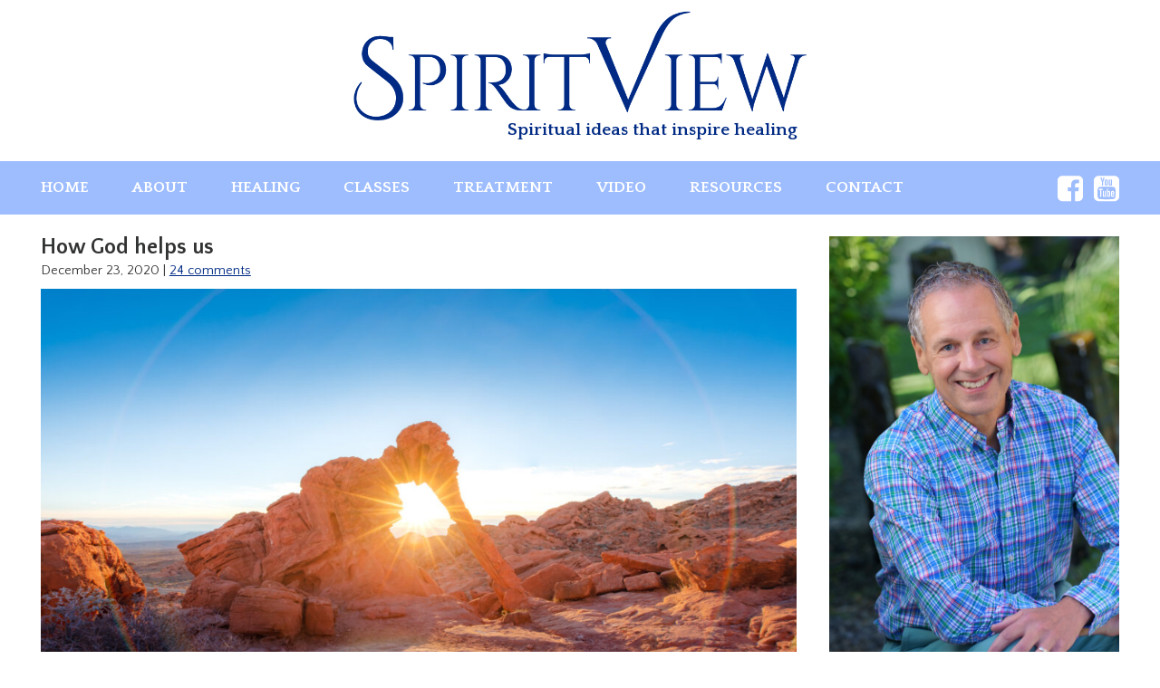

--- FILE ---
content_type: text/html; charset=UTF-8
request_url: https://spiritview.net/how-god-helps-us/
body_size: 24912
content:
<!DOCTYPE html>
<!--[if lt IE 7]>   <html class="no-js lt-ie9 lt-ie8 lt-ie7"> <![endif]-->
<!--[if IE 7]>     <html class="no-js lt-ie9 lt-ie8"> <![endif]-->
<!--[if IE 8]>     <html class="no-js lt-ie9"> <![endif]-->
<!--[if gt IE 8]><!--> <html class="no-js" lang="en-US"> <!--<![endif]-->
<head>
	<meta charset="UTF-8" />
	<meta name="apple-mobile-web-app-capable" content="yes" />
	<meta http-equiv="X-UA-Compatible" content="IE=edge" />
	<meta name="viewport" content="width=device-width, initial-scale=1.0, minimum-scale=1.0">

	<title>How God helps us - SpiritView</title>
	<link rel="profile" href="https://gmpg.org/xfn/11" />
	<link rel="pingback" href="https://spiritview.net/xmlrpc.php" />
	
	<!-- Manifest added by SuperPWA - Progressive Web Apps Plugin For WordPress -->
<link rel="manifest" href="/superpwa-manifest.json">
<link rel="prefetch" href="/superpwa-manifest.json">
<meta name="theme-color" content="#D5E0EB">
<!-- / SuperPWA.com -->
<meta name='robots' content='index, follow, max-image-preview:large, max-snippet:-1, max-video-preview:-1' />

	<!-- This site is optimized with the Yoast SEO plugin v26.7 - https://yoast.com/wordpress/plugins/seo/ -->
	<link rel="canonical" href="https://spiritview.net/how-god-helps-us/" />
	<meta property="og:locale" content="en_US" />
	<meta property="og:type" content="article" />
	<meta property="og:title" content="How God helps us - SpiritView" />
	<meta property="og:description" content="If you’re looking for God’s help, seek it in Spirit, for God is Spirit. I explain in this video how God’s help comes to us spiritually, and in turn, translates into human needs met. God isn’t matter. God is Spirit," />
	<meta property="og:url" content="https://spiritview.net/how-god-helps-us/" />
	<meta property="og:site_name" content="SpiritView" />
	<meta property="article:publisher" content="https://www.facebook.com/SpiritViewBlog" />
	<meta property="article:published_time" content="2020-12-23T17:45:06+00:00" />
	<meta property="article:modified_time" content="2020-12-23T21:48:04+00:00" />
	<meta property="og:image" content="https://spiritview.net/wp-content/uploads/2020/12/1222320.jpeg" />
	<meta property="og:image:width" content="1668" />
	<meta property="og:image:height" content="1041" />
	<meta property="og:image:type" content="image/jpeg" />
	<meta name="author" content="Evan" />
	<meta name="twitter:label1" content="Written by" />
	<meta name="twitter:data1" content="Evan" />
	<script type="application/ld+json" class="yoast-schema-graph">{"@context":"https://schema.org","@graph":[{"@type":"Article","@id":"https://spiritview.net/how-god-helps-us/#article","isPartOf":{"@id":"https://spiritview.net/how-god-helps-us/"},"author":{"name":"Evan","@id":"https://spiritview.net/#/schema/person/d1e9d371043bbb5470409b89815d4476"},"headline":"How God helps us","datePublished":"2020-12-23T17:45:06+00:00","dateModified":"2020-12-23T21:48:04+00:00","mainEntityOfPage":{"@id":"https://spiritview.net/how-god-helps-us/"},"wordCount":79,"commentCount":24,"publisher":{"@id":"https://spiritview.net/#organization"},"image":{"@id":"https://spiritview.net/how-god-helps-us/#primaryimage"},"thumbnailUrl":"https://media.spiritview.net/wp-content/uploads/2020/12/29131423/1222320.jpeg","keywords":["Spirit","spiritual mindedness"],"articleSection":["God","prayer","spirituality"],"inLanguage":"en-US","potentialAction":[{"@type":"CommentAction","name":"Comment","target":["https://spiritview.net/how-god-helps-us/#respond"]}]},{"@type":"WebPage","@id":"https://spiritview.net/how-god-helps-us/","url":"https://spiritview.net/how-god-helps-us/","name":"How God helps us - SpiritView","isPartOf":{"@id":"https://spiritview.net/#website"},"primaryImageOfPage":{"@id":"https://spiritview.net/how-god-helps-us/#primaryimage"},"image":{"@id":"https://spiritview.net/how-god-helps-us/#primaryimage"},"thumbnailUrl":"https://media.spiritview.net/wp-content/uploads/2020/12/29131423/1222320.jpeg","datePublished":"2020-12-23T17:45:06+00:00","dateModified":"2020-12-23T21:48:04+00:00","breadcrumb":{"@id":"https://spiritview.net/how-god-helps-us/#breadcrumb"},"inLanguage":"en-US","potentialAction":[{"@type":"ReadAction","target":["https://spiritview.net/how-god-helps-us/"]}]},{"@type":"ImageObject","inLanguage":"en-US","@id":"https://spiritview.net/how-god-helps-us/#primaryimage","url":"https://media.spiritview.net/wp-content/uploads/2020/12/29131423/1222320.jpeg","contentUrl":"https://media.spiritview.net/wp-content/uploads/2020/12/29131423/1222320.jpeg","width":1668,"height":1041,"caption":"Elephant rock formation with sunrise and sunray at Valley of fire, Nevada"},{"@type":"BreadcrumbList","@id":"https://spiritview.net/how-god-helps-us/#breadcrumb","itemListElement":[{"@type":"ListItem","position":1,"name":"Home","item":"https://spiritview.net/"},{"@type":"ListItem","position":2,"name":"How God helps us"}]},{"@type":"WebSite","@id":"https://spiritview.net/#website","url":"https://spiritview.net/","name":"SpiritView","description":"Spiritual ideas that inspire healing","publisher":{"@id":"https://spiritview.net/#organization"},"potentialAction":[{"@type":"SearchAction","target":{"@type":"EntryPoint","urlTemplate":"https://spiritview.net/?s={search_term_string}"},"query-input":{"@type":"PropertyValueSpecification","valueRequired":true,"valueName":"search_term_string"}}],"inLanguage":"en-US"},{"@type":"Organization","@id":"https://spiritview.net/#organization","name":"SpiritView","url":"https://spiritview.net/","logo":{"@type":"ImageObject","inLanguage":"en-US","@id":"https://spiritview.net/#/schema/logo/image/","url":"https://media.spiritview.net/wp-content/uploads/2018/08/29131813/SpiritView-logo.png","contentUrl":"https://media.spiritview.net/wp-content/uploads/2018/08/29131813/SpiritView-logo.png","width":916,"height":222,"caption":"SpiritView"},"image":{"@id":"https://spiritview.net/#/schema/logo/image/"},"sameAs":["https://www.facebook.com/SpiritViewBlog","https://www.youtube.com/user/evanmehlenbacher"]},{"@type":"Person","@id":"https://spiritview.net/#/schema/person/d1e9d371043bbb5470409b89815d4476","name":"Evan","image":{"@type":"ImageObject","inLanguage":"en-US","@id":"https://spiritview.net/#/schema/person/image/","url":"https://secure.gravatar.com/avatar/223206b67c52126876b42771bb938d77caf71d0865f854463cbc0317c6c90d76?s=96&d=mm&r=g","contentUrl":"https://secure.gravatar.com/avatar/223206b67c52126876b42771bb938d77caf71d0865f854463cbc0317c6c90d76?s=96&d=mm&r=g","caption":"Evan"},"url":"https://spiritview.net/author/page410shheals-2-2-2-2-2-2-2-2-2-2-2-2-2-2-2-2-2-3/"}]}</script>
	<!-- / Yoast SEO plugin. -->


<link rel='dns-prefetch' href='//www.googletagmanager.com' />
<link rel='dns-prefetch' href='//fonts.googleapis.com' />
<link rel="alternate" type="application/rss+xml" title="SpiritView &raquo; Feed" href="https://spiritview.net/feed/" />
<link rel="alternate" type="application/rss+xml" title="SpiritView &raquo; Comments Feed" href="https://spiritview.net/comments/feed/" />
<script type="text/javascript" id="wpp-js" src="https://spiritview.net/wp-content/plugins/wordpress-popular-posts/assets/js/wpp.min.js?ver=7.3.6" data-sampling="1" data-sampling-rate="100" data-api-url="https://spiritview.net/wp-json/wordpress-popular-posts" data-post-id="56122" data-token="24d6d58adb" data-lang="0" data-debug="0"></script>
<link rel="alternate" type="application/rss+xml" title="SpiritView &raquo; How God helps us Comments Feed" href="https://spiritview.net/how-god-helps-us/feed/" />
<link rel="alternate" title="oEmbed (JSON)" type="application/json+oembed" href="https://spiritview.net/wp-json/oembed/1.0/embed?url=https%3A%2F%2Fspiritview.net%2Fhow-god-helps-us%2F" />
<link rel="alternate" title="oEmbed (XML)" type="text/xml+oembed" href="https://spiritview.net/wp-json/oembed/1.0/embed?url=https%3A%2F%2Fspiritview.net%2Fhow-god-helps-us%2F&#038;format=xml" />
<style id='wp-img-auto-sizes-contain-inline-css' type='text/css'>
img:is([sizes=auto i],[sizes^="auto," i]){contain-intrinsic-size:3000px 1500px}
/*# sourceURL=wp-img-auto-sizes-contain-inline-css */
</style>
<style id='wp-emoji-styles-inline-css' type='text/css'>

	img.wp-smiley, img.emoji {
		display: inline !important;
		border: none !important;
		box-shadow: none !important;
		height: 1em !important;
		width: 1em !important;
		margin: 0 0.07em !important;
		vertical-align: -0.1em !important;
		background: none !important;
		padding: 0 !important;
	}
/*# sourceURL=wp-emoji-styles-inline-css */
</style>
<style id='wp-block-library-inline-css' type='text/css'>
:root{--wp-block-synced-color:#7a00df;--wp-block-synced-color--rgb:122,0,223;--wp-bound-block-color:var(--wp-block-synced-color);--wp-editor-canvas-background:#ddd;--wp-admin-theme-color:#007cba;--wp-admin-theme-color--rgb:0,124,186;--wp-admin-theme-color-darker-10:#006ba1;--wp-admin-theme-color-darker-10--rgb:0,107,160.5;--wp-admin-theme-color-darker-20:#005a87;--wp-admin-theme-color-darker-20--rgb:0,90,135;--wp-admin-border-width-focus:2px}@media (min-resolution:192dpi){:root{--wp-admin-border-width-focus:1.5px}}.wp-element-button{cursor:pointer}:root .has-very-light-gray-background-color{background-color:#eee}:root .has-very-dark-gray-background-color{background-color:#313131}:root .has-very-light-gray-color{color:#eee}:root .has-very-dark-gray-color{color:#313131}:root .has-vivid-green-cyan-to-vivid-cyan-blue-gradient-background{background:linear-gradient(135deg,#00d084,#0693e3)}:root .has-purple-crush-gradient-background{background:linear-gradient(135deg,#34e2e4,#4721fb 50%,#ab1dfe)}:root .has-hazy-dawn-gradient-background{background:linear-gradient(135deg,#faaca8,#dad0ec)}:root .has-subdued-olive-gradient-background{background:linear-gradient(135deg,#fafae1,#67a671)}:root .has-atomic-cream-gradient-background{background:linear-gradient(135deg,#fdd79a,#004a59)}:root .has-nightshade-gradient-background{background:linear-gradient(135deg,#330968,#31cdcf)}:root .has-midnight-gradient-background{background:linear-gradient(135deg,#020381,#2874fc)}:root{--wp--preset--font-size--normal:16px;--wp--preset--font-size--huge:42px}.has-regular-font-size{font-size:1em}.has-larger-font-size{font-size:2.625em}.has-normal-font-size{font-size:var(--wp--preset--font-size--normal)}.has-huge-font-size{font-size:var(--wp--preset--font-size--huge)}.has-text-align-center{text-align:center}.has-text-align-left{text-align:left}.has-text-align-right{text-align:right}.has-fit-text{white-space:nowrap!important}#end-resizable-editor-section{display:none}.aligncenter{clear:both}.items-justified-left{justify-content:flex-start}.items-justified-center{justify-content:center}.items-justified-right{justify-content:flex-end}.items-justified-space-between{justify-content:space-between}.screen-reader-text{border:0;clip-path:inset(50%);height:1px;margin:-1px;overflow:hidden;padding:0;position:absolute;width:1px;word-wrap:normal!important}.screen-reader-text:focus{background-color:#ddd;clip-path:none;color:#444;display:block;font-size:1em;height:auto;left:5px;line-height:normal;padding:15px 23px 14px;text-decoration:none;top:5px;width:auto;z-index:100000}html :where(.has-border-color){border-style:solid}html :where([style*=border-top-color]){border-top-style:solid}html :where([style*=border-right-color]){border-right-style:solid}html :where([style*=border-bottom-color]){border-bottom-style:solid}html :where([style*=border-left-color]){border-left-style:solid}html :where([style*=border-width]){border-style:solid}html :where([style*=border-top-width]){border-top-style:solid}html :where([style*=border-right-width]){border-right-style:solid}html :where([style*=border-bottom-width]){border-bottom-style:solid}html :where([style*=border-left-width]){border-left-style:solid}html :where(img[class*=wp-image-]){height:auto;max-width:100%}:where(figure){margin:0 0 1em}html :where(.is-position-sticky){--wp-admin--admin-bar--position-offset:var(--wp-admin--admin-bar--height,0px)}@media screen and (max-width:600px){html :where(.is-position-sticky){--wp-admin--admin-bar--position-offset:0px}}

/*# sourceURL=wp-block-library-inline-css */
</style><style id='global-styles-inline-css' type='text/css'>
:root{--wp--preset--aspect-ratio--square: 1;--wp--preset--aspect-ratio--4-3: 4/3;--wp--preset--aspect-ratio--3-4: 3/4;--wp--preset--aspect-ratio--3-2: 3/2;--wp--preset--aspect-ratio--2-3: 2/3;--wp--preset--aspect-ratio--16-9: 16/9;--wp--preset--aspect-ratio--9-16: 9/16;--wp--preset--color--black: #000000;--wp--preset--color--cyan-bluish-gray: #abb8c3;--wp--preset--color--white: #ffffff;--wp--preset--color--pale-pink: #f78da7;--wp--preset--color--vivid-red: #cf2e2e;--wp--preset--color--luminous-vivid-orange: #ff6900;--wp--preset--color--luminous-vivid-amber: #fcb900;--wp--preset--color--light-green-cyan: #7bdcb5;--wp--preset--color--vivid-green-cyan: #00d084;--wp--preset--color--pale-cyan-blue: #8ed1fc;--wp--preset--color--vivid-cyan-blue: #0693e3;--wp--preset--color--vivid-purple: #9b51e0;--wp--preset--gradient--vivid-cyan-blue-to-vivid-purple: linear-gradient(135deg,rgb(6,147,227) 0%,rgb(155,81,224) 100%);--wp--preset--gradient--light-green-cyan-to-vivid-green-cyan: linear-gradient(135deg,rgb(122,220,180) 0%,rgb(0,208,130) 100%);--wp--preset--gradient--luminous-vivid-amber-to-luminous-vivid-orange: linear-gradient(135deg,rgb(252,185,0) 0%,rgb(255,105,0) 100%);--wp--preset--gradient--luminous-vivid-orange-to-vivid-red: linear-gradient(135deg,rgb(255,105,0) 0%,rgb(207,46,46) 100%);--wp--preset--gradient--very-light-gray-to-cyan-bluish-gray: linear-gradient(135deg,rgb(238,238,238) 0%,rgb(169,184,195) 100%);--wp--preset--gradient--cool-to-warm-spectrum: linear-gradient(135deg,rgb(74,234,220) 0%,rgb(151,120,209) 20%,rgb(207,42,186) 40%,rgb(238,44,130) 60%,rgb(251,105,98) 80%,rgb(254,248,76) 100%);--wp--preset--gradient--blush-light-purple: linear-gradient(135deg,rgb(255,206,236) 0%,rgb(152,150,240) 100%);--wp--preset--gradient--blush-bordeaux: linear-gradient(135deg,rgb(254,205,165) 0%,rgb(254,45,45) 50%,rgb(107,0,62) 100%);--wp--preset--gradient--luminous-dusk: linear-gradient(135deg,rgb(255,203,112) 0%,rgb(199,81,192) 50%,rgb(65,88,208) 100%);--wp--preset--gradient--pale-ocean: linear-gradient(135deg,rgb(255,245,203) 0%,rgb(182,227,212) 50%,rgb(51,167,181) 100%);--wp--preset--gradient--electric-grass: linear-gradient(135deg,rgb(202,248,128) 0%,rgb(113,206,126) 100%);--wp--preset--gradient--midnight: linear-gradient(135deg,rgb(2,3,129) 0%,rgb(40,116,252) 100%);--wp--preset--font-size--small: 13px;--wp--preset--font-size--medium: 20px;--wp--preset--font-size--large: 36px;--wp--preset--font-size--x-large: 42px;--wp--preset--spacing--20: 0.44rem;--wp--preset--spacing--30: 0.67rem;--wp--preset--spacing--40: 1rem;--wp--preset--spacing--50: 1.5rem;--wp--preset--spacing--60: 2.25rem;--wp--preset--spacing--70: 3.38rem;--wp--preset--spacing--80: 5.06rem;--wp--preset--shadow--natural: 6px 6px 9px rgba(0, 0, 0, 0.2);--wp--preset--shadow--deep: 12px 12px 50px rgba(0, 0, 0, 0.4);--wp--preset--shadow--sharp: 6px 6px 0px rgba(0, 0, 0, 0.2);--wp--preset--shadow--outlined: 6px 6px 0px -3px rgb(255, 255, 255), 6px 6px rgb(0, 0, 0);--wp--preset--shadow--crisp: 6px 6px 0px rgb(0, 0, 0);}:where(.is-layout-flex){gap: 0.5em;}:where(.is-layout-grid){gap: 0.5em;}body .is-layout-flex{display: flex;}.is-layout-flex{flex-wrap: wrap;align-items: center;}.is-layout-flex > :is(*, div){margin: 0;}body .is-layout-grid{display: grid;}.is-layout-grid > :is(*, div){margin: 0;}:where(.wp-block-columns.is-layout-flex){gap: 2em;}:where(.wp-block-columns.is-layout-grid){gap: 2em;}:where(.wp-block-post-template.is-layout-flex){gap: 1.25em;}:where(.wp-block-post-template.is-layout-grid){gap: 1.25em;}.has-black-color{color: var(--wp--preset--color--black) !important;}.has-cyan-bluish-gray-color{color: var(--wp--preset--color--cyan-bluish-gray) !important;}.has-white-color{color: var(--wp--preset--color--white) !important;}.has-pale-pink-color{color: var(--wp--preset--color--pale-pink) !important;}.has-vivid-red-color{color: var(--wp--preset--color--vivid-red) !important;}.has-luminous-vivid-orange-color{color: var(--wp--preset--color--luminous-vivid-orange) !important;}.has-luminous-vivid-amber-color{color: var(--wp--preset--color--luminous-vivid-amber) !important;}.has-light-green-cyan-color{color: var(--wp--preset--color--light-green-cyan) !important;}.has-vivid-green-cyan-color{color: var(--wp--preset--color--vivid-green-cyan) !important;}.has-pale-cyan-blue-color{color: var(--wp--preset--color--pale-cyan-blue) !important;}.has-vivid-cyan-blue-color{color: var(--wp--preset--color--vivid-cyan-blue) !important;}.has-vivid-purple-color{color: var(--wp--preset--color--vivid-purple) !important;}.has-black-background-color{background-color: var(--wp--preset--color--black) !important;}.has-cyan-bluish-gray-background-color{background-color: var(--wp--preset--color--cyan-bluish-gray) !important;}.has-white-background-color{background-color: var(--wp--preset--color--white) !important;}.has-pale-pink-background-color{background-color: var(--wp--preset--color--pale-pink) !important;}.has-vivid-red-background-color{background-color: var(--wp--preset--color--vivid-red) !important;}.has-luminous-vivid-orange-background-color{background-color: var(--wp--preset--color--luminous-vivid-orange) !important;}.has-luminous-vivid-amber-background-color{background-color: var(--wp--preset--color--luminous-vivid-amber) !important;}.has-light-green-cyan-background-color{background-color: var(--wp--preset--color--light-green-cyan) !important;}.has-vivid-green-cyan-background-color{background-color: var(--wp--preset--color--vivid-green-cyan) !important;}.has-pale-cyan-blue-background-color{background-color: var(--wp--preset--color--pale-cyan-blue) !important;}.has-vivid-cyan-blue-background-color{background-color: var(--wp--preset--color--vivid-cyan-blue) !important;}.has-vivid-purple-background-color{background-color: var(--wp--preset--color--vivid-purple) !important;}.has-black-border-color{border-color: var(--wp--preset--color--black) !important;}.has-cyan-bluish-gray-border-color{border-color: var(--wp--preset--color--cyan-bluish-gray) !important;}.has-white-border-color{border-color: var(--wp--preset--color--white) !important;}.has-pale-pink-border-color{border-color: var(--wp--preset--color--pale-pink) !important;}.has-vivid-red-border-color{border-color: var(--wp--preset--color--vivid-red) !important;}.has-luminous-vivid-orange-border-color{border-color: var(--wp--preset--color--luminous-vivid-orange) !important;}.has-luminous-vivid-amber-border-color{border-color: var(--wp--preset--color--luminous-vivid-amber) !important;}.has-light-green-cyan-border-color{border-color: var(--wp--preset--color--light-green-cyan) !important;}.has-vivid-green-cyan-border-color{border-color: var(--wp--preset--color--vivid-green-cyan) !important;}.has-pale-cyan-blue-border-color{border-color: var(--wp--preset--color--pale-cyan-blue) !important;}.has-vivid-cyan-blue-border-color{border-color: var(--wp--preset--color--vivid-cyan-blue) !important;}.has-vivid-purple-border-color{border-color: var(--wp--preset--color--vivid-purple) !important;}.has-vivid-cyan-blue-to-vivid-purple-gradient-background{background: var(--wp--preset--gradient--vivid-cyan-blue-to-vivid-purple) !important;}.has-light-green-cyan-to-vivid-green-cyan-gradient-background{background: var(--wp--preset--gradient--light-green-cyan-to-vivid-green-cyan) !important;}.has-luminous-vivid-amber-to-luminous-vivid-orange-gradient-background{background: var(--wp--preset--gradient--luminous-vivid-amber-to-luminous-vivid-orange) !important;}.has-luminous-vivid-orange-to-vivid-red-gradient-background{background: var(--wp--preset--gradient--luminous-vivid-orange-to-vivid-red) !important;}.has-very-light-gray-to-cyan-bluish-gray-gradient-background{background: var(--wp--preset--gradient--very-light-gray-to-cyan-bluish-gray) !important;}.has-cool-to-warm-spectrum-gradient-background{background: var(--wp--preset--gradient--cool-to-warm-spectrum) !important;}.has-blush-light-purple-gradient-background{background: var(--wp--preset--gradient--blush-light-purple) !important;}.has-blush-bordeaux-gradient-background{background: var(--wp--preset--gradient--blush-bordeaux) !important;}.has-luminous-dusk-gradient-background{background: var(--wp--preset--gradient--luminous-dusk) !important;}.has-pale-ocean-gradient-background{background: var(--wp--preset--gradient--pale-ocean) !important;}.has-electric-grass-gradient-background{background: var(--wp--preset--gradient--electric-grass) !important;}.has-midnight-gradient-background{background: var(--wp--preset--gradient--midnight) !important;}.has-small-font-size{font-size: var(--wp--preset--font-size--small) !important;}.has-medium-font-size{font-size: var(--wp--preset--font-size--medium) !important;}.has-large-font-size{font-size: var(--wp--preset--font-size--large) !important;}.has-x-large-font-size{font-size: var(--wp--preset--font-size--x-large) !important;}
/*# sourceURL=global-styles-inline-css */
</style>

<style id='classic-theme-styles-inline-css' type='text/css'>
/*! This file is auto-generated */
.wp-block-button__link{color:#fff;background-color:#32373c;border-radius:9999px;box-shadow:none;text-decoration:none;padding:calc(.667em + 2px) calc(1.333em + 2px);font-size:1.125em}.wp-block-file__button{background:#32373c;color:#fff;text-decoration:none}
/*# sourceURL=/wp-includes/css/classic-themes.min.css */
</style>
<link rel='stylesheet' id='rhd-metabar-css' href='https://spiritview.net/wp-content/mu-plugins/rhd-modules/assets/css/metabar.css' type='text/css' media='all' />
<link rel='stylesheet' id='novashare-css-css' href='https://spiritview.net/wp-content/plugins/novashare/css/style.min.css?ver=1.6.4' type='text/css' media='all' />
<link rel='stylesheet' id='wordpress-popular-posts-css-css' href='https://spiritview.net/wp-content/plugins/wordpress-popular-posts/assets/css/wpp.css?ver=7.3.6' type='text/css' media='all' />
<link rel='stylesheet' id='rhd-main-css' href='https://spiritview.net/wp-content/themes/rhd-spiritview/assets/css/main.css' type='text/css' media='all' />
<link rel='stylesheet' id='google-fonts-css' href='//fonts.googleapis.com/css?family=Quattrocento+Sans%3A400%2C400i%2C700%7CQuattrocento%3A700&#038;ver=9a0b6af53b7f4ca4cacc301e9bdb4d1a' type='text/css' media='all' />
<link rel='stylesheet' id='rhd-social-icons-css' href='https://spiritview.net/wp-content/mu-plugins/rhd-modules/assets/css/social-icons.css?ver=9a0b6af53b7f4ca4cacc301e9bdb4d1a' type='text/css' media='all' />
<script type="text/javascript" src="https://spiritview.net/wp-includes/js/jquery/jquery.min.js?ver=3.7.1" id="jquery-core-js"></script>
<script type="text/javascript" src="https://spiritview.net/wp-includes/js/jquery/jquery-migrate.min.js?ver=3.4.1" id="jquery-migrate-js"></script>

<!-- Google tag (gtag.js) snippet added by Site Kit -->
<!-- Google Analytics snippet added by Site Kit -->
<script type="text/javascript" src="https://www.googletagmanager.com/gtag/js?id=G-7BREBLW3C0" id="google_gtagjs-js" async></script>
<script type="text/javascript" id="google_gtagjs-js-after">
/* <![CDATA[ */
window.dataLayer = window.dataLayer || [];function gtag(){dataLayer.push(arguments);}
gtag("set","linker",{"domains":["spiritview.net"]});
gtag("js", new Date());
gtag("set", "developer_id.dZTNiMT", true);
gtag("config", "G-7BREBLW3C0");
//# sourceURL=google_gtagjs-js-after
/* ]]> */
</script>
<link rel="https://api.w.org/" href="https://spiritview.net/wp-json/" /><link rel="alternate" title="JSON" type="application/json" href="https://spiritview.net/wp-json/wp/v2/posts/56122" /><link rel="EditURI" type="application/rsd+xml" title="RSD" href="https://spiritview.net/xmlrpc.php?rsd" />

<link rel='shortlink' href='https://spiritview.net/?p=56122' />
<meta name="generator" content="Site Kit by Google 1.170.0" />		<script type="text/javascript">
			var _statcounter = _statcounter || [];
			_statcounter.push({"tags": {"author": "admin"}});
		</script>
		            <style id="wpp-loading-animation-styles">@-webkit-keyframes bgslide{from{background-position-x:0}to{background-position-x:-200%}}@keyframes bgslide{from{background-position-x:0}to{background-position-x:-200%}}.wpp-widget-block-placeholder,.wpp-shortcode-placeholder{margin:0 auto;width:60px;height:3px;background:#dd3737;background:linear-gradient(90deg,#dd3737 0%,#571313 10%,#dd3737 100%);background-size:200% auto;border-radius:3px;-webkit-animation:bgslide 1s infinite linear;animation:bgslide 1s infinite linear}</style>
            <meta name="google-site-verification" content="w8psNyw9JffzpT_Oa4arKMutQ9qkyJYDTZXbPWBQWuw"><link rel="icon" href="https://media.spiritview.net/wp-content/uploads/2018/08/29131812/cropped-favicon-32x32.png" sizes="32x32" />
<link rel="icon" href="https://media.spiritview.net/wp-content/uploads/2018/08/29131812/cropped-favicon-192x192.png" sizes="192x192" />
<link rel="apple-touch-icon" href="https://media.spiritview.net/wp-content/uploads/2018/08/29131812/cropped-favicon-180x180.png" />
<meta name="msapplication-TileImage" content="https://media.spiritview.net/wp-content/uploads/2018/08/29131812/cropped-favicon-270x270.png" />
</head>

<body class="wp-singular post-template-default single single-post postid-56122 single-format-standard wp-custom-logo wp-theme-rhd-spiritview  desktop">
	<!--[if lt IE 7]>
		<p class="browsehappy">You are using an <strong>outdated</strong> browser. It's time... <a href="//browsehappy.com/">Upgrade your browser</a> to improve your experience. And your life.</p>
	<![endif]-->

	<div id="page" class="hfeed site">
		<a class="screen-reader-text skip-link" href="#content">Skip to content</a>
		<header id="header" class="site-header">
			<div id="masthead">
				<a class="site-title-link" rel="bookmark" href="https://spiritview.net">
					<img src="https://media.spiritview.net/wp-content/uploads/2018/08/29131813/SpiritView-logo.png" alt="SpiritView" class="site-title-image site-logo" alt="SpiritView logo">				</a>
				<h2 class="site-description">Spiritual ideas that inspire healing</h2>
			</div>
		</header>
		
		<div id="navbar" canvas="">
			<div class="navbar-inner">
					<button id="hamburger" class="c-hamburger c-hamburger--htx">
		<span>Toggle nav</span>
	</button>
					<div class="nav-dropdown">
					<div id="site-navigation-container" class="site-navigation-container"><ul id="site-navigation" class="site-navigation" role="menu" aria-label="Main Site Navigation"><li id="menu-item-10712" class="menu-item menu-item-type-custom menu-item-object-custom menu-item-home menu-item-10712" role="menuitem"><a href="https://spiritview.net/">Home</a></li>
<li id="menu-item-10615" class="menu-item menu-item-type-post_type menu-item-object-page menu-item-10615" role="menuitem"><a href="https://spiritview.net/about/">About</a></li>
<li id="menu-item-10617" class="menu-item menu-item-type-post_type menu-item-object-page menu-item-10617" role="menuitem"><a href="https://spiritview.net/healing/">Healing</a></li>
<li id="menu-item-10616" class="menu-item menu-item-type-post_type menu-item-object-page menu-item-10616" role="menuitem"><a href="https://spiritview.net/class-on-healing/">Classes</a></li>
<li id="menu-item-10618" class="menu-item menu-item-type-post_type menu-item-object-page menu-item-10618" role="menuitem"><a href="https://spiritview.net/payment/">Treatment</a></li>
<li id="menu-item-10756" class="menu-item menu-item-type-taxonomy menu-item-object-category menu-item-10756" role="menuitem"><a href="https://spiritview.net/category/vlog/">Video</a></li>
<li id="menu-item-10619" class="menu-item menu-item-type-post_type menu-item-object-page menu-item-10619" role="menuitem"><a href="https://spiritview.net/cs-resources/">Resources</a></li>
<li id="menu-item-10620" class="menu-item menu-item-type-post_type menu-item-object-page menu-item-10620" role="menuitem"><a href="https://spiritview.net/contact/">Contact</a></li>
</ul></div>					<div id="rhd-social-icons-desktop-header" class="widget widget-rhd-social-icons widget-rhd-social-icons-desktop-header">
			<style scoped>
			#rhd-social-icons-list-desktop-header a path {
				fill: #fff;
			}

			#rhd-social-icons-list-desktop-header a:hover path,
			#rhd-social-icons-list-desktop-header a:active path {
				fill: #fff;
			}
		</style>

		<ul id="rhd-social-icons-list-desktop-header" class="rhd-social-icons" role="menu" aria-label="Social Menu">
			
	<li class="rhd-social-icon facebook-icon" role="menuitem" aria-label="facebook social link">
		<a href="https://www.facebook.com/SpiritViewBlog" target="_blank">
			<svg width="100%" height="100%" viewBox="0 0 80 80" version="1.1" xmlns="http://www.w3.org/2000/svg" class="square" xmlns:xlink="http://www.w3.org/1999/xlink">
				<g stroke="none" stroke-width="1" fill="none" fill-rule="evenodd"><g id="Desktop-HD" transform="translate(-1194.000000, -181.000000)" fill="#FFFFFF"><path d="M1259,181 C1263.13196,181 1266.66491,182.467002 1269.59896,185.40104 C1272.533,188.33509 1274,191.868036 1274,195.999996 L1274,246.000004 C1274,250.131966 1272.533,253.664916 1269.59896,256.598959 C1266.66491,259.533001 1263.13196,261 1259,261 L1249.20833,261 L1249.20833,230.010417 L1259.57292,230.010417 L1261.13541,217.927088 L1249.20833,217.927088 L1249.20833,210.218746 C1249.20833,208.274298 1249.61632,206.815976 1250.4323,205.843746 C1251.24826,204.871528 1252.8368,204.385413 1255.19792,204.385413 L1261.55209,204.333333 L1261.55209,193.552085 C1259.36458,193.239581 1256.27432,193.08333 1252.28125,193.08333 C1247.55901,193.08333 1243.783,194.472211 1240.95313,197.249998 C1238.12325,200.027796 1236.70833,203.951366 1236.70833,209.020836 L1236.70833,217.927088 L1226.29166,217.927088 L1226.29166,230.010417 L1236.70833,230.010417 L1236.70833,261 L1209,261 C1204.86803,261 1201.33508,259.533001 1198.40104,256.598959 C1195.467,253.664916 1194,250.131966 1194,246.000004 L1194,195.999996 C1194,191.868036 1195.467,188.33509 1198.40104,185.40104 C1201.33508,182.467002 1204.86803,181 1209,181 L1259,181 Z"></g></g>			</svg>
		</a>
	</li>

	
	<li class="rhd-social-icon youtube-icon" role="menuitem" aria-label="youtube social link">
		<a href="https://www.youtube.com/user/evanmehlenbacher" target="_blank">
			<svg width="100%" height="100%" viewBox="0 0 80 80" version="1.1" xmlns="http://www.w3.org/2000/svg" class="square" xmlns:xlink="http://www.w3.org/1999/xlink">
				<g stroke="none" stroke-width="1" fill="none" fill-rule="evenodd"><g transform="translate(-1237.000000, -181.000000)" fill="#FFFFFF"><path d="M1284.86459,242.197919 L1284.86459,234.020834 C1284.86459,232.284717 1284.36111,231.416671 1283.35416,231.416671 C1282.76389,231.416671 1282.19097,231.694442 1281.63542,232.249997 L1281.63542,243.916664 C1282.19097,244.47223 1282.76389,244.750002 1283.35416,244.750002 C1284.36111,244.750002 1284.86459,243.899315 1284.86459,242.197919 Z M1294.44791,235.843751 L1297.88542,235.843751 L1297.88542,234.072914 C1297.88542,232.302077 1297.3125,231.416671 1296.16667,231.416671 C1295.02083,231.416671 1294.44791,232.302077 1294.44791,234.072914 L1294.44791,235.843751 Z M1264.70833,221.989584 L1264.70833,225.635417 L1260.54166,225.635417 L1260.54166,247.666669 L1256.6875,247.666669 L1256.6875,225.635417 L1252.625,225.635417 L1252.625,221.989584 L1264.70833,221.989584 Z M1275.17708,228.552084 L1275.17708,247.666669 L1271.6875,247.666669 L1271.6875,245.583329 C1270.33332,247.145845 1269.01389,247.92708 1267.72917,247.92708 C1266.58333,247.92708 1265.85416,247.440977 1265.54167,246.468747 C1265.33333,245.878472 1265.22917,244.940974 1265.22917,243.656252 L1265.22917,228.552084 L1268.66667,228.552084 L1268.66667,242.614582 C1268.66667,243.44792 1268.68403,243.899304 1268.71875,243.968755 C1268.75347,244.48959 1269.01388,244.750002 1269.5,244.750002 C1270.19444,244.750002 1270.92361,244.211807 1271.6875,243.135417 L1271.6875,228.552084 L1275.17708,228.552084 Z M1288.30208,234.333337 L1288.30208,241.937495 C1288.30208,243.743064 1288.18056,245.010414 1287.93749,245.73958 C1287.52083,247.197925 1286.6007,247.92708 1285.17708,247.92708 C1283.9618,247.92708 1282.78126,247.215285 1281.63542,245.791672 L1281.63542,247.666669 L1278.14584,247.666669 L1278.14584,221.989584 L1281.63542,221.989584 L1281.63542,230.375001 C1282.74653,228.986107 1283.92708,228.291672 1285.17708,228.291672 C1286.6007,228.291672 1287.52083,229.020827 1287.93749,230.479172 C1288.18056,231.208339 1288.30208,232.493049 1288.30208,234.333337 Z M1301.375,241.052089 L1301.375,241.520832 C1301.375,242.527782 1301.34028,243.274309 1301.27084,243.760412 C1301.16667,244.52431 1300.90625,245.218745 1300.48958,245.843752 C1299.55208,247.232645 1298.1632,247.92708 1296.32291,247.92708 C1294.51735,247.92708 1293.11111,247.267365 1292.10416,245.947912 C1291.375,245.010414 1291.01041,243.517372 1291.01041,241.468752 L1291.01041,234.750001 C1291.01041,232.701381 1291.35764,231.208339 1292.05208,230.270829 C1293.05903,228.951387 1294.4479,228.291672 1296.21875,228.291672 C1297.98959,228.291672 1299.34375,228.951387 1300.28125,230.270829 C1301.01041,231.277779 1301.375,232.770821 1301.375,234.750001 L1301.375,238.708337 L1294.44791,238.708337 L1294.44791,242.093747 C1294.44791,243.864595 1295.03819,244.750002 1296.21875,244.750002 C1297.05209,244.750002 1297.57291,244.298619 1297.78124,243.395829 C1297.78124,243.361109 1297.78992,243.239589 1297.8073,243.031245 C1297.82466,242.822914 1297.83334,242.536462 1297.83334,242.171879 C1297.83334,241.807295 1297.83334,241.434032 1297.83334,241.052089 L1301.375,241.052089 Z M1277.88541,198.135416 L1277.88541,206.260421 C1277.88541,208.031258 1277.32987,208.916664 1276.21875,208.916664 C1275.10764,208.916664 1274.55208,208.031258 1274.55208,206.260421 L1274.55208,198.135416 C1274.55208,196.329848 1275.10764,195.427081 1276.21875,195.427081 C1277.32987,195.427081 1277.88541,196.329848 1277.88541,198.135416 Z M1305.64584,235.270836 C1305.64584,229.124976 1305.31597,224.611131 1304.65625,221.729172 C1304.30902,220.201388 1303.56251,218.925358 1302.41667,217.901048 C1301.27083,216.876738 1299.9514,216.277783 1298.45833,216.104171 C1293.73608,215.583336 1286.58338,215.322913 1276.99999,215.322913 C1267.45134,215.322913 1260.316,215.583336 1255.59375,216.104171 C1254.06596,216.277783 1252.73785,216.876738 1251.60937,217.901048 C1250.48089,218.925358 1249.74306,220.201388 1249.39583,221.729172 C1248.70139,224.750011 1248.35417,229.263856 1248.35417,235.270836 C1248.35417,241.381975 1248.70139,245.89582 1249.39583,248.812499 C1249.74306,250.305564 1250.48089,251.572911 1251.60937,252.614584 C1252.73785,253.656256 1254.0486,254.263888 1255.54167,254.4375 C1260.29864,254.958336 1267.45134,255.21875 1276.99999,255.21875 C1286.54866,255.21875 1293.70136,254.958336 1298.45833,254.4375 C1299.9514,254.263888 1301.26215,253.656256 1302.39063,252.614584 C1303.5191,251.572911 1304.25694,250.305564 1304.60417,248.812499 C1305.29861,245.89582 1305.64584,241.381975 1305.64584,235.270836 Z M1266.32292,201.364586 L1271.01042,185.947915 L1267.10416,185.947915 L1264.44792,196.104168 L1261.68749,185.947915 L1257.625,185.947915 C1257.86806,186.746533 1258.26735,187.944443 1258.82292,189.541668 C1259.37847,191.138893 1259.79514,192.336803 1260.07292,193.135421 C1261.2882,196.711826 1262.0868,199.454858 1262.46875,201.364586 L1262.46875,211.833331 L1266.32292,211.833331 L1266.32292,201.364586 Z M1281.37499,205.583334 L1281.37499,198.812503 C1281.37499,196.798603 1281.01042,195.288201 1280.28124,194.281251 C1279.27429,192.961798 1277.92014,192.302083 1276.21875,192.302083 C1274.44791,192.302083 1273.09375,192.961798 1272.15625,194.281251 C1271.42708,195.288201 1271.0625,196.798603 1271.0625,198.812503 L1271.0625,205.583334 C1271.0625,207.597234 1271.42708,209.107636 1272.15625,210.114586 C1273.09375,211.434039 1274.44791,212.093754 1276.21875,212.093754 C1277.92014,212.093754 1279.27429,211.434039 1280.28124,210.114586 C1281.01042,209.177076 1281.37499,207.666674 1281.37499,205.583334 Z M1290.80208,211.833331 L1294.29166,211.833331 L1294.29166,192.562506 L1290.80208,192.562506 L1290.80208,207.302079 C1290.03819,208.378481 1289.30903,208.916664 1288.61458,208.916664 C1288.09375,208.916664 1287.81597,208.638893 1287.78125,208.083338 C1287.74652,208.013886 1287.72916,207.562503 1287.72916,206.729164 L1287.72916,192.562506 L1284.23958,192.562506 L1284.23958,207.822914 C1284.23958,209.107648 1284.34375,210.062494 1284.55208,210.687501 C1284.93403,211.625011 1285.68055,212.093754 1286.79166,212.093754 C1288.04168,212.093754 1289.37847,211.312508 1290.80208,209.750003 L1290.80208,211.833331 Z M1317,195.999996 L1317,246.000004 C1317,250.131966 1315.533,253.664916 1312.59896,256.598959 C1309.66491,259.533001 1306.13196,261 1302,261 L1252,261 C1247.86803,261 1244.33508,259.533001 1241.40104,256.598959 C1238.467,253.664916 1237,250.131966 1237,246.000004 L1237,195.999996 C1237,191.868036 1238.467,188.33509 1241.40104,185.40104 C1244.33508,182.467002 1247.86803,181 1252,181 L1302,181 C1306.13196,181 1309.66491,182.467002 1312.59896,185.40104 C1315.533,188.33509 1317,191.868036 1317,195.999996 Z" /></g></g>			</svg>
		</a>
	</li>

			</ul>
	</div>				</div>
			</div>
		</div>

		<main id="main" role="main">
<section id="primary" class="site-content">
	<div id="content">

		
												
<article id="post-56122" class="post-56122 post type-post status-publish format-standard has-post-thumbnail hentry category-god category-prayer category-spirituality tag-spirit tag-spiritual-mindedness">
	<header class="entry-header">
		<h2 class="entry-title">How God helps us</h2>
		<p class="entry-details">December 23, 2020 <span class="sep">|</span> <a href="https://spiritview.net/how-god-helps-us/#comments" class="comments-link" >24 comments</a> </p>
		
					<div class="entry-thumbnail">
				<img width="1024" height="639" src="https://media.spiritview.net/wp-content/uploads/2020/12/29131423/1222320-1024x639.jpeg" class="attachment-large size-large wp-post-image" alt="" decoding="async" fetchpriority="high" srcset="https://media.spiritview.net/wp-content/uploads/2020/12/29131423/1222320-1024x639.jpeg 1024w, https://media.spiritview.net/wp-content/uploads/2020/12/29131423/1222320-300x187.jpeg 300w, https://media.spiritview.net/wp-content/uploads/2020/12/29131423/1222320-1536x959.jpeg 1536w, https://media.spiritview.net/wp-content/uploads/2020/12/29131423/1222320.jpeg 1668w" sizes="(max-width: 1024px) 100vw, 1024px" />			</div>
			</header><!-- .entry-header -->

	<div class="entry-content">
		<p>If you’re looking for God’s help, seek it in Spirit, for God is Spirit.</p>
<p>I explain in this video how God’s help comes to us spiritually, and in turn, translates into human needs met. God isn’t matter. God is Spirit, and God’s help comes to us spiritually.</p>
<p>I filmed this video while camping in the Valley of Fire State Park, in Nevada, in October of 2020.</p>
<p><iframe title="God is Spirit and helps us spiritually" width="500" height="281" src="https://www.youtube.com/embed/DZLy9pfpfoA?feature=oembed&#038;showinfo=0&#038;rel=0" frameborder="0" allow="accelerometer; autoplay; clipboard-write; encrypted-media; gyroscope; picture-in-picture; web-share" referrerpolicy="strict-origin-when-cross-origin" allowfullscreen></iframe></p>
<div class='ns-buttons ns-inline ns-inline-below ns-no-print'><div class='ns-buttons-wrapper'><a href='sms:?&body=How%20God%20helps%20us%20https%3A%2F%2Fspiritview.net%2Fhow-god-helps-us%2F' aria-label='Share via SMS' target='_self' class='ns-button sms' rel='nofollow'><span class='ns-button-wrapper ns-button-block'><span class='ns-button-icon ns-button-block'><svg xmlns="http://www.w3.org/2000/svg" viewBox="0 0 512 512"><path fill="currentColor" d="M256 32C114.6 32 0 125.1 0 240c0 49.6 21.4 95 57 130.7C44.5 421.1 2.7 466 2.2 466.5c-2.2 2.3-2.8 5.7-1.5 8.7S4.8 480 8 480c66.3 0 116-31.8 140.6-51.4 32.7 12.3 69 19.4 107.4 19.4 141.4 0 256-93.1 256-208S397.4 32 256 32"/></svg></span><span class='ns-button-label ns-button-block ns-hide'><span class='ns-button-label-wrapper'>SMS</span></span></span></a><a href='https://x.com/intent/tweet?text=How%20God%20helps%20us&url=https%3A%2F%2Fspiritview.net%2Fhow-god-helps-us%2F' aria-label='Share on X' target='_blank' class='ns-button twitter' rel='nofollow'><span class='ns-button-wrapper ns-button-block'><span class='ns-button-icon ns-button-block'><svg xmlns="http://www.w3.org/2000/svg" viewBox="0 0 512 512"><path fill="currentColor" d="M389.2 48h70.6L305.6 224.2 487 464H345L233.7 318.6 106.5 464H35.8l164.9-188.5L26.8 48h145.6l100.5 132.9zm-24.8 373.8h39.1L151.1 88h-42z"/></svg></span><span class='ns-button-label ns-button-block ns-hide'><span class='ns-button-label-wrapper'>X</span></span></span></a><a href='https://www.facebook.com/sharer/sharer.php?u=https%3A%2F%2Fspiritview.net%2Fhow-god-helps-us%2F' aria-label='Share on Facebook' target='_blank' class='ns-button facebook' rel='nofollow'><span class='ns-button-wrapper ns-button-block'><span class='ns-button-icon ns-button-block'><svg xmlns="http://www.w3.org/2000/svg" viewBox="-96 0 512 512"><path fill="currentColor" d="m279.14 288 14.22-92.66h-88.91v-60.13c0-25.35 12.42-50.06 52.24-50.06h40.42V6.26S260.43 0 225.36 0c-73.22 0-121.08 44.38-121.08 124.72v70.62H22.89V288h81.39v224h100.17V288z"/></svg></span><span class='ns-button-label ns-button-block ns-hide'><span class='ns-button-label-wrapper'>Facebook</span></span></span></a><a href="/cdn-cgi/l/email-protection#93ace0e6f1f9f6f0e7aedbfce4b6a1a3d4fcf7b6a1a3fbf6ffe3e0b6a1a3e6e0b5f2fee3a8f1fcf7eaaefbe7e7e3e0b6a0d2b6a1d5b6a1d5e0e3fae1fae7e5faf6e4bdfdf6e7b6a1d5fbfce4bef4fcf7befbf6ffe3e0bee6e0b6a1d5" aria-label='Share via Email' target='_self' class='ns-button email' rel='nofollow'><span class='ns-button-wrapper ns-button-block'><span class='ns-button-icon ns-button-block'><svg xmlns="http://www.w3.org/2000/svg" viewBox="0 0 512 512"><path fill="currentColor" d="M502.3 190.8c3.9-3.1 9.7-.2 9.7 4.7V400c0 26.5-21.5 48-48 48H48c-26.5 0-48-21.5-48-48V195.6c0-5 5.7-7.8 9.7-4.7 22.4 17.4 52.1 39.5 154.1 113.6 21.1 15.4 56.7 47.8 92.2 47.6 35.7.3 72-32.8 92.3-47.6 102-74.1 131.6-96.3 154-113.7M256 320c23.2.4 56.6-29.2 73.4-41.4 132.7-96.3 142.8-104.7 173.4-128.7 5.8-4.5 9.2-11.5 9.2-18.9v-19c0-26.5-21.5-48-48-48H48C21.5 64 0 85.5 0 112v19c0 7.4 3.4 14.3 9.2 18.9 30.6 23.9 40.7 32.4 173.4 128.7 16.8 12.2 50.2 41.8 73.4 41.4"/></svg></span><span class='ns-button-label ns-button-block ns-hide'><span class='ns-button-label-wrapper'>Email</span></span></span></a><a href='https://pinterest.com/pin/create/button/?url=https%3A%2F%2Fspiritview.net%2Fhow-god-helps-us%2F&media=https://media.spiritview.net/wp-content/uploads/2020/12/29131423/1222320.jpeg&description=How%20God%20helps%20us' aria-label='Share on Pinterest' target='_blank' class='ns-button pinterest' rel='nofollow' data-pin-do='none'><span class='ns-button-wrapper ns-button-block'><span class='ns-button-icon ns-button-block'><svg xmlns="http://www.w3.org/2000/svg" viewBox="-64 0 512 512"><path fill="currentColor" d="M204 6.5C101.4 6.5 0 74.9 0 185.6 0 256 39.6 296 63.6 296c9.9 0 15.6-27.6 15.6-35.4 0-9.3-23.7-29.1-23.7-67.8 0-80.4 61.2-137.4 140.4-137.4 68.1 0 118.5 38.7 118.5 109.8 0 53.1-21.3 152.7-90.3 152.7-24.9 0-46.2-18-46.2-43.8 0-37.8 26.4-74.4 26.4-113.4 0-66.2-93.9-54.2-93.9 25.8 0 16.8 2.1 35.4 9.6 50.7-13.8 59.4-42 147.9-42 209.1 0 18.9 2.7 37.5 4.5 56.4 3.4 3.8 1.7 3.4 6.9 1.5 50.4-69 48.6-82.5 71.4-172.8 12.3 23.4 44.1 36 69.3 36 106.2 0 153.9-103.5 153.9-196.8C384 71.3 298.2 6.5 204 6.5"/></svg></span><span class='ns-button-label ns-button-block ns-hide'><span class='ns-button-label-wrapper'>Pinterest</span></span></span></a><a href='#' aria-label='Print this page' target='_blank' class='ns-button print' rel='nofollow' onClick='event.preventDefault();window.print();'><span class='ns-button-wrapper ns-button-block'><span class='ns-button-icon ns-button-block'><svg xmlns="http://www.w3.org/2000/svg" viewBox="0 0 512 512"><path fill="currentColor" d="M448 192V77.25c0-8.49-3.37-16.62-9.37-22.63L393.37 9.37c-6-6-14.14-9.37-22.63-9.37H96C78.33 0 64 14.33 64 32v160c-35.35 0-64 28.65-64 64v112c0 8.84 7.16 16 16 16h48v96c0 17.67 14.33 32 32 32h320c17.67 0 32-14.33 32-32v-96h48c8.84 0 16-7.16 16-16V256c0-35.35-28.65-64-64-64m-64 256H128v-96h256zm0-224H128V64h192v48c0 8.84 7.16 16 16 16h48zm48 72c-13.25 0-24-10.75-24-24 0-13.26 10.75-24 24-24s24 10.74 24 24c0 13.25-10.75 24-24 24"/></svg></span><span class='ns-button-label ns-button-block ns-hide'><span class='ns-button-label-wrapper'>Print</span></span></span></a></div></div>			</div><!-- .entry-content -->

	<footer class="entry-meta">
		<p class="cats-tags">Categorized under: <a href="https://spiritview.net/category/god/" rel="category tag">God</a>, <a href="https://spiritview.net/category/prayer/" rel="category tag">prayer</a>, <a href="https://spiritview.net/category/spirituality/" rel="category tag">spirituality</a></p>
		<p>Tagged with: <a href="https://spiritview.net/tag/spirit/" rel="tag">Spirit</a>, <a href="https://spiritview.net/tag/spiritual-mindedness/" rel="tag">spiritual mindedness</a></p>
		<p></p>
	</footer><!-- .entry-meta -->
</article><!-- #post -->								
							
			
<div id="comments" class="comments-area">

			<h2 class="comments-title">
			24 thoughts on &ldquo;How God helps us&rdquo;		</h2>

		
		<ol class="comment-list">
					<li id="comment-337681" class="comment even thread-even depth-1">
			<article id="div-comment-337681" class="comment-body">
				<footer class="comment-meta">
					<div class="comment-author vcard">
						<img alt='' src='https://secure.gravatar.com/avatar/b5fedb302b81fb36c511a9243179a93899897d4fc9b01a7cd800526399889b99?s=42&#038;d=mm&#038;r=g' srcset='https://secure.gravatar.com/avatar/b5fedb302b81fb36c511a9243179a93899897d4fc9b01a7cd800526399889b99?s=84&#038;d=mm&#038;r=g 2x' class='avatar avatar-42 photo' height='42' width='42' loading='lazy' decoding='async'/>						<b class="fn">Patty</b> <span class="says">says:</span>					</div><!-- .comment-author -->

					<div class="comment-metadata">
						<a href="https://spiritview.net/how-god-helps-us/#comment-337681"><time datetime="2020-12-23T07:11:52-08:00">December 23, 2020 at 7:11 am</time></a>					</div><!-- .comment-metadata -->

									</footer><!-- .comment-meta -->

				<div class="comment-content">
					<p>Brilliant! Thank You!</p>
				</div><!-- .comment-content -->

				<div class="reply"><a rel="nofollow" class="comment-reply-link" href="#comment-337681" data-commentid="337681" data-postid="56122" data-belowelement="div-comment-337681" data-respondelement="respond" data-replyto="Reply to Patty" aria-label="Reply to Patty">Reply</a></div>			</article><!-- .comment-body -->
		</li><!-- #comment-## -->
		<li id="comment-337684" class="comment odd alt thread-odd thread-alt depth-1">
			<article id="div-comment-337684" class="comment-body">
				<footer class="comment-meta">
					<div class="comment-author vcard">
						<img alt='' src='https://secure.gravatar.com/avatar/381b72dcd059cb85b2eeb2c7491310285593493ca84298f28ed059d54d1110d8?s=42&#038;d=mm&#038;r=g' srcset='https://secure.gravatar.com/avatar/381b72dcd059cb85b2eeb2c7491310285593493ca84298f28ed059d54d1110d8?s=84&#038;d=mm&#038;r=g 2x' class='avatar avatar-42 photo' height='42' width='42' loading='lazy' decoding='async'/>						<b class="fn">Barbara.Cumbria.UK</b> <span class="says">says:</span>					</div><!-- .comment-author -->

					<div class="comment-metadata">
						<a href="https://spiritview.net/how-god-helps-us/#comment-337684"><time datetime="2020-12-23T07:21:58-08:00">December 23, 2020 at 7:21 am</time></a>					</div><!-- .comment-metadata -->

									</footer><!-- .comment-meta -->

				<div class="comment-content">
					<p>Inspirational with great clarity! Thank you Evan so very much❣️</p>
				</div><!-- .comment-content -->

				<div class="reply"><a rel="nofollow" class="comment-reply-link" href="#comment-337684" data-commentid="337684" data-postid="56122" data-belowelement="div-comment-337684" data-respondelement="respond" data-replyto="Reply to Barbara.Cumbria.UK" aria-label="Reply to Barbara.Cumbria.UK">Reply</a></div>			</article><!-- .comment-body -->
		</li><!-- #comment-## -->
		<li id="comment-337693" class="comment even thread-even depth-1">
			<article id="div-comment-337693" class="comment-body">
				<footer class="comment-meta">
					<div class="comment-author vcard">
						<img alt='' src='https://secure.gravatar.com/avatar/7b89165ea193b3948f810a12dd2477fb448c8547b4090487738e7c965305261c?s=42&#038;d=mm&#038;r=g' srcset='https://secure.gravatar.com/avatar/7b89165ea193b3948f810a12dd2477fb448c8547b4090487738e7c965305261c?s=84&#038;d=mm&#038;r=g 2x' class='avatar avatar-42 photo' height='42' width='42' loading='lazy' decoding='async'/>						<b class="fn">Danuta Netherwood</b> <span class="says">says:</span>					</div><!-- .comment-author -->

					<div class="comment-metadata">
						<a href="https://spiritview.net/how-god-helps-us/#comment-337693"><time datetime="2020-12-23T08:11:51-08:00">December 23, 2020 at 8:11 am</time></a>					</div><!-- .comment-metadata -->

									</footer><!-- .comment-meta -->

				<div class="comment-content">
					<p>Thank you Evan!  Merry Christmas!</p>
				</div><!-- .comment-content -->

				<div class="reply"><a rel="nofollow" class="comment-reply-link" href="#comment-337693" data-commentid="337693" data-postid="56122" data-belowelement="div-comment-337693" data-respondelement="respond" data-replyto="Reply to Danuta Netherwood" aria-label="Reply to Danuta Netherwood">Reply</a></div>			</article><!-- .comment-body -->
		</li><!-- #comment-## -->
		<li id="comment-337694" class="comment odd alt thread-odd thread-alt depth-1 parent">
			<article id="div-comment-337694" class="comment-body">
				<footer class="comment-meta">
					<div class="comment-author vcard">
						<img alt='' src='https://secure.gravatar.com/avatar/f96e259e93a547ad600b7856fc9c944964c0cf7a25ae10d550595d028b889bf1?s=42&#038;d=mm&#038;r=g' srcset='https://secure.gravatar.com/avatar/f96e259e93a547ad600b7856fc9c944964c0cf7a25ae10d550595d028b889bf1?s=84&#038;d=mm&#038;r=g 2x' class='avatar avatar-42 photo' height='42' width='42' loading='lazy' decoding='async'/>						<b class="fn">Angie</b> <span class="says">says:</span>					</div><!-- .comment-author -->

					<div class="comment-metadata">
						<a href="https://spiritview.net/how-god-helps-us/#comment-337694"><time datetime="2020-12-23T08:13:41-08:00">December 23, 2020 at 8:13 am</time></a>					</div><!-- .comment-metadata -->

									</footer><!-- .comment-meta -->

				<div class="comment-content">
					<p>Prayer -invitation &amp; demand:<br />
<a href="https://journal.christianscience.com/shared/view/15xq40wthna?s=e" rel="nofollow ugc">https://journal.christianscience.com/shared/view/15xq40wthna?s=e</a></p>
				</div><!-- .comment-content -->

				<div class="reply"><a rel="nofollow" class="comment-reply-link" href="#comment-337694" data-commentid="337694" data-postid="56122" data-belowelement="div-comment-337694" data-respondelement="respond" data-replyto="Reply to Angie" aria-label="Reply to Angie">Reply</a></div>			</article><!-- .comment-body -->
		<ol class="children">
		<li id="comment-337931" class="comment even depth-2">
			<article id="div-comment-337931" class="comment-body">
				<footer class="comment-meta">
					<div class="comment-author vcard">
						<img alt='' src='https://secure.gravatar.com/avatar/ee93c6db6e403cb36db3520ed7742ad21976af3f65f1e6c6fed734f9f8d24c41?s=42&#038;d=mm&#038;r=g' srcset='https://secure.gravatar.com/avatar/ee93c6db6e403cb36db3520ed7742ad21976af3f65f1e6c6fed734f9f8d24c41?s=84&#038;d=mm&#038;r=g 2x' class='avatar avatar-42 photo' height='42' width='42' loading='lazy' decoding='async'/>						<b class="fn">Christi in SD</b> <span class="says">says:</span>					</div><!-- .comment-author -->

					<div class="comment-metadata">
						<a href="https://spiritview.net/how-god-helps-us/#comment-337931"><time datetime="2020-12-24T03:49:29-08:00">December 24, 2020 at 3:49 am</time></a>					</div><!-- .comment-metadata -->

									</footer><!-- .comment-meta -->

				<div class="comment-content">
					<p>Thank you, Evan. The flavor/way you’ve expressed your idea for today- is very helpful. </p>
<p>Angie-the article you’ve posted too- is very helpful.<br />
Thank you!!</p>
				</div><!-- .comment-content -->

				<div class="reply"><a rel="nofollow" class="comment-reply-link" href="#comment-337931" data-commentid="337931" data-postid="56122" data-belowelement="div-comment-337931" data-respondelement="respond" data-replyto="Reply to Christi in SD" aria-label="Reply to Christi in SD">Reply</a></div>			</article><!-- .comment-body -->
		</li><!-- #comment-## -->
</ol><!-- .children -->
</li><!-- #comment-## -->
		<li id="comment-337697" class="comment odd alt thread-even depth-1">
			<article id="div-comment-337697" class="comment-body">
				<footer class="comment-meta">
					<div class="comment-author vcard">
						<img alt='' src='https://secure.gravatar.com/avatar/54d58efa435ee87205dae0d0d293b6daec391a4b4d8984c7a27e629a498db9e3?s=42&#038;d=mm&#038;r=g' srcset='https://secure.gravatar.com/avatar/54d58efa435ee87205dae0d0d293b6daec391a4b4d8984c7a27e629a498db9e3?s=84&#038;d=mm&#038;r=g 2x' class='avatar avatar-42 photo' height='42' width='42' loading='lazy' decoding='async'/>						<b class="fn">Linda, Santa Barbara</b> <span class="says">says:</span>					</div><!-- .comment-author -->

					<div class="comment-metadata">
						<a href="https://spiritview.net/how-god-helps-us/#comment-337697"><time datetime="2020-12-23T08:17:02-08:00">December 23, 2020 at 8:17 am</time></a>					</div><!-- .comment-metadata -->

									</footer><!-- .comment-meta -->

				<div class="comment-content">
					<p>I love this message, and the amazing photo that depicts how the light of Spirit breaks through the illusions of matter.  Yes, to open up and be receptive in prayer to Spirit,- our real substance and essence,&#8211; Spirit, the source of all true happiness, harmony, beauty and freedom, is to begin to see the nothingness of material limitations.  How grateful to know this!!  Thank you Evan for so clearly explaining the distinction between matter and Spirit, which as the picture signifies, is the bedrock of Christian Science.</p>
				</div><!-- .comment-content -->

				<div class="reply"><a rel="nofollow" class="comment-reply-link" href="#comment-337697" data-commentid="337697" data-postid="56122" data-belowelement="div-comment-337697" data-respondelement="respond" data-replyto="Reply to Linda, Santa Barbara" aria-label="Reply to Linda, Santa Barbara">Reply</a></div>			</article><!-- .comment-body -->
		</li><!-- #comment-## -->
		<li id="comment-337704" class="comment even thread-odd thread-alt depth-1">
			<article id="div-comment-337704" class="comment-body">
				<footer class="comment-meta">
					<div class="comment-author vcard">
						<img alt='' src='https://secure.gravatar.com/avatar/e6afc15a1d7d4905246bc7eb5aefe3246cbfe9edc630242abbc45e58af049d46?s=42&#038;d=mm&#038;r=g' srcset='https://secure.gravatar.com/avatar/e6afc15a1d7d4905246bc7eb5aefe3246cbfe9edc630242abbc45e58af049d46?s=84&#038;d=mm&#038;r=g 2x' class='avatar avatar-42 photo' height='42' width='42' loading='lazy' decoding='async'/>						<b class="fn">Rose from New York</b> <span class="says">says:</span>					</div><!-- .comment-author -->

					<div class="comment-metadata">
						<a href="https://spiritview.net/how-god-helps-us/#comment-337704"><time datetime="2020-12-23T08:39:38-08:00">December 23, 2020 at 8:39 am</time></a>					</div><!-- .comment-metadata -->

									</footer><!-- .comment-meta -->

				<div class="comment-content">
					<p>Evan, So good to see you out in nature and once again sharing a beautiful message with us.  Yes we receive the best results when we turn to God with our Spiritual Sense and know that healing comes to us from God through spiritual upliftment, seeing the True view= the SpiritView!  Very grateful to go out into the day filled with Truth. God bless all, here and everywhere!</p>
				</div><!-- .comment-content -->

				<div class="reply"><a rel="nofollow" class="comment-reply-link" href="#comment-337704" data-commentid="337704" data-postid="56122" data-belowelement="div-comment-337704" data-respondelement="respond" data-replyto="Reply to Rose from New York" aria-label="Reply to Rose from New York">Reply</a></div>			</article><!-- .comment-body -->
		</li><!-- #comment-## -->
		<li id="comment-337705" class="comment odd alt thread-even depth-1 parent">
			<article id="div-comment-337705" class="comment-body">
				<footer class="comment-meta">
					<div class="comment-author vcard">
						<img alt='' src='https://secure.gravatar.com/avatar/54d58efa435ee87205dae0d0d293b6daec391a4b4d8984c7a27e629a498db9e3?s=42&#038;d=mm&#038;r=g' srcset='https://secure.gravatar.com/avatar/54d58efa435ee87205dae0d0d293b6daec391a4b4d8984c7a27e629a498db9e3?s=84&#038;d=mm&#038;r=g 2x' class='avatar avatar-42 photo' height='42' width='42' loading='lazy' decoding='async'/>						<b class="fn">Linda, Santa Barbara</b> <span class="says">says:</span>					</div><!-- .comment-author -->

					<div class="comment-metadata">
						<a href="https://spiritview.net/how-god-helps-us/#comment-337705"><time datetime="2020-12-23T08:39:48-08:00">December 23, 2020 at 8:39 am</time></a>					</div><!-- .comment-metadata -->

									</footer><!-- .comment-meta -->

				<div class="comment-content">
					<p>Angie,- this journal article &#8220;Prayer- invitation and demand&#8221; by Cheryl Ranson is such a perfect addition to today&#8217;s subject.  I&#8217;m in awe of how you do it!!  Thanking you with love.</p>
				</div><!-- .comment-content -->

				<div class="reply"><a rel="nofollow" class="comment-reply-link" href="#comment-337705" data-commentid="337705" data-postid="56122" data-belowelement="div-comment-337705" data-respondelement="respond" data-replyto="Reply to Linda, Santa Barbara" aria-label="Reply to Linda, Santa Barbara">Reply</a></div>			</article><!-- .comment-body -->
		<ol class="children">
		<li id="comment-337710" class="comment even depth-2">
			<article id="div-comment-337710" class="comment-body">
				<footer class="comment-meta">
					<div class="comment-author vcard">
						<img alt='' src='https://secure.gravatar.com/avatar/f96e259e93a547ad600b7856fc9c944964c0cf7a25ae10d550595d028b889bf1?s=42&#038;d=mm&#038;r=g' srcset='https://secure.gravatar.com/avatar/f96e259e93a547ad600b7856fc9c944964c0cf7a25ae10d550595d028b889bf1?s=84&#038;d=mm&#038;r=g 2x' class='avatar avatar-42 photo' height='42' width='42' loading='lazy' decoding='async'/>						<b class="fn">Angie</b> <span class="says">says:</span>					</div><!-- .comment-author -->

					<div class="comment-metadata">
						<a href="https://spiritview.net/how-god-helps-us/#comment-337710"><time datetime="2020-12-23T08:49:37-08:00">December 23, 2020 at 8:49 am</time></a>					</div><!-- .comment-metadata -->

									</footer><!-- .comment-meta -->

				<div class="comment-content">
					<p>Thanks Linda for your sweet note, enriching our appreciation of this inspired SpitView form.</p>
				</div><!-- .comment-content -->

				<div class="reply"><a rel="nofollow" class="comment-reply-link" href="#comment-337710" data-commentid="337710" data-postid="56122" data-belowelement="div-comment-337710" data-respondelement="respond" data-replyto="Reply to Angie" aria-label="Reply to Angie">Reply</a></div>			</article><!-- .comment-body -->
		</li><!-- #comment-## -->
</ol><!-- .children -->
</li><!-- #comment-## -->
		<li id="comment-337726" class="comment odd alt thread-odd thread-alt depth-1">
			<article id="div-comment-337726" class="comment-body">
				<footer class="comment-meta">
					<div class="comment-author vcard">
						<img alt='' src='https://secure.gravatar.com/avatar/2fb700a41f1cd57de3e2698a106a3c6c6e913f7b321a055fb51c2af9ddc8a0e6?s=42&#038;d=mm&#038;r=g' srcset='https://secure.gravatar.com/avatar/2fb700a41f1cd57de3e2698a106a3c6c6e913f7b321a055fb51c2af9ddc8a0e6?s=84&#038;d=mm&#038;r=g 2x' class='avatar avatar-42 photo' height='42' width='42' loading='lazy' decoding='async'/>						<b class="fn">deb</b> <span class="says">says:</span>					</div><!-- .comment-author -->

					<div class="comment-metadata">
						<a href="https://spiritview.net/how-god-helps-us/#comment-337726"><time datetime="2020-12-23T09:58:35-08:00">December 23, 2020 at 9:58 am</time></a>					</div><!-- .comment-metadata -->

									</footer><!-- .comment-meta -->

				<div class="comment-content">
					<p>kinda profound&#8230;.easy to know that God is Spirit&#8230;.but solely looking for spiritual guidance/insight/healing&#8230;is a game changer for me.  No more looking to matter for anything!</p>
				</div><!-- .comment-content -->

				<div class="reply"><a rel="nofollow" class="comment-reply-link" href="#comment-337726" data-commentid="337726" data-postid="56122" data-belowelement="div-comment-337726" data-respondelement="respond" data-replyto="Reply to deb" aria-label="Reply to deb">Reply</a></div>			</article><!-- .comment-body -->
		</li><!-- #comment-## -->
		<li id="comment-337732" class="comment even thread-even depth-1">
			<article id="div-comment-337732" class="comment-body">
				<footer class="comment-meta">
					<div class="comment-author vcard">
						<img alt='' src='https://secure.gravatar.com/avatar/8f8c0aac7be84b9281f8843857ae15b9428861219b74d05848afa45ccf3a8f1b?s=42&#038;d=mm&#038;r=g' srcset='https://secure.gravatar.com/avatar/8f8c0aac7be84b9281f8843857ae15b9428861219b74d05848afa45ccf3a8f1b?s=84&#038;d=mm&#038;r=g 2x' class='avatar avatar-42 photo' height='42' width='42' loading='lazy' decoding='async'/>						<b class="fn">Milt -CA</b> <span class="says">says:</span>					</div><!-- .comment-author -->

					<div class="comment-metadata">
						<a href="https://spiritview.net/how-god-helps-us/#comment-337732"><time datetime="2020-12-23T10:23:31-08:00">December 23, 2020 at 10:23 am</time></a>					</div><!-- .comment-metadata -->

									</footer><!-- .comment-meta -->

				<div class="comment-content">
					<p>Again, thank you Evan for those enlightening comments and thank you Angie for that effective and loving article.</p>
				</div><!-- .comment-content -->

				<div class="reply"><a rel="nofollow" class="comment-reply-link" href="#comment-337732" data-commentid="337732" data-postid="56122" data-belowelement="div-comment-337732" data-respondelement="respond" data-replyto="Reply to Milt -CA" aria-label="Reply to Milt -CA">Reply</a></div>			</article><!-- .comment-body -->
		</li><!-- #comment-## -->
		<li id="comment-337734" class="comment odd alt thread-odd thread-alt depth-1">
			<article id="div-comment-337734" class="comment-body">
				<footer class="comment-meta">
					<div class="comment-author vcard">
						<img alt='' src='https://secure.gravatar.com/avatar/1ec5a539f5a6a668bbd8deb71845359b79bfda6070864d22c6a21e2937f1cad6?s=42&#038;d=mm&#038;r=g' srcset='https://secure.gravatar.com/avatar/1ec5a539f5a6a668bbd8deb71845359b79bfda6070864d22c6a21e2937f1cad6?s=84&#038;d=mm&#038;r=g 2x' class='avatar avatar-42 photo' height='42' width='42' loading='lazy' decoding='async'/>						<b class="fn">ConnieM</b> <span class="says">says:</span>					</div><!-- .comment-author -->

					<div class="comment-metadata">
						<a href="https://spiritview.net/how-god-helps-us/#comment-337734"><time datetime="2020-12-23T10:32:03-08:00">December 23, 2020 at 10:32 am</time></a>					</div><!-- .comment-metadata -->

									</footer><!-- .comment-meta -->

				<div class="comment-content">
					<p>Pure Love Evan &#8211; ALL!  Thank you.  God&#8217;s infinite and great gift &#8211; the steady impartation through us, all creation, divine consciousness manifested. God IS, we ARE.  This impartation through us, divine creation &#8211; the illumination of &#8220;Divine Love meets every human need.&#8221; Spirit. ALL</p>
				</div><!-- .comment-content -->

				<div class="reply"><a rel="nofollow" class="comment-reply-link" href="#comment-337734" data-commentid="337734" data-postid="56122" data-belowelement="div-comment-337734" data-respondelement="respond" data-replyto="Reply to ConnieM" aria-label="Reply to ConnieM">Reply</a></div>			</article><!-- .comment-body -->
		</li><!-- #comment-## -->
		<li id="comment-337735" class="comment even thread-even depth-1">
			<article id="div-comment-337735" class="comment-body">
				<footer class="comment-meta">
					<div class="comment-author vcard">
						<img alt='' src='https://secure.gravatar.com/avatar/8981a86c73fcdd7bf58e1f8ac7b3439ac90b4ad8888f7a9611fb8d95f29b1737?s=42&#038;d=mm&#038;r=g' srcset='https://secure.gravatar.com/avatar/8981a86c73fcdd7bf58e1f8ac7b3439ac90b4ad8888f7a9611fb8d95f29b1737?s=84&#038;d=mm&#038;r=g 2x' class='avatar avatar-42 photo' height='42' width='42' loading='lazy' decoding='async'/>						<b class="fn">Nancy Frampton</b> <span class="says">says:</span>					</div><!-- .comment-author -->

					<div class="comment-metadata">
						<a href="https://spiritview.net/how-god-helps-us/#comment-337735"><time datetime="2020-12-23T10:34:21-08:00">December 23, 2020 at 10:34 am</time></a>					</div><!-- .comment-metadata -->

									</footer><!-- .comment-meta -->

				<div class="comment-content">
					<p>Matter is unreal and never says the truth about God&#8217;s creation. Since God is Spirit and man is His image and likeness, we are always gifted with God&#8217;s spiritual ideas and guidance. For in Him (Spirit), we live and move and have our being.</p>
				</div><!-- .comment-content -->

				<div class="reply"><a rel="nofollow" class="comment-reply-link" href="#comment-337735" data-commentid="337735" data-postid="56122" data-belowelement="div-comment-337735" data-respondelement="respond" data-replyto="Reply to Nancy Frampton" aria-label="Reply to Nancy Frampton">Reply</a></div>			</article><!-- .comment-body -->
		</li><!-- #comment-## -->
		<li id="comment-337748" class="comment odd alt thread-odd thread-alt depth-1 parent">
			<article id="div-comment-337748" class="comment-body">
				<footer class="comment-meta">
					<div class="comment-author vcard">
						<img alt='' src='https://secure.gravatar.com/avatar/241088a6e8abe75e99a9db5301ac393dcdb2633c1076a965d812d2fe1e5799ea?s=42&#038;d=mm&#038;r=g' srcset='https://secure.gravatar.com/avatar/241088a6e8abe75e99a9db5301ac393dcdb2633c1076a965d812d2fe1e5799ea?s=84&#038;d=mm&#038;r=g 2x' class='avatar avatar-42 photo' height='42' width='42' loading='lazy' decoding='async'/>						<b class="fn">Brian</b> <span class="says">says:</span>					</div><!-- .comment-author -->

					<div class="comment-metadata">
						<a href="https://spiritview.net/how-god-helps-us/#comment-337748"><time datetime="2020-12-23T11:26:23-08:00">December 23, 2020 at 11:26 am</time></a>					</div><!-- .comment-metadata -->

									</footer><!-- .comment-meta -->

				<div class="comment-content">
					<p>Thank you Evan and All.  Evan&#8217;s message today that we experience God&#8217;s help (realize infinite Mind and its infinite manifestation) via the spirit of Truth, rather than via matter, reminded me of the following statement from S&amp;H that I found new meaning in a few weeks ago: </p>
<p>Remember that the letter and mental argument are only human auxiliaries to aid in bringing thought into accord with the spirit of Truth and Love, which heals the sick and the sinner.<br />
(Science and Health with Key to the Scriptures, Mary Baker Eddy, p. 454:31)</p>
<p>It&#8217;s easy to view prayer as a technique whereby we &#8220;change&#8221; something bad into something good.  But the above citation makes it clear that study and prayer is just the human method by which we gain a realization of God and God&#8217;s idea -or- the *spirit* of Truth and Love.  Whenever I&#8217;m praying about something I can tell when I reach that &#8220;spirit of Truth and Love&#8221; in consciousness and I&#8217;ve learned when that happens I can relax and know the healing has occurred, even though the evidence before the physical senses may not yet reflect that healing.  But as I hold to that spirit of Truth and Love the evidence of that healing always appears.   </p>
<p>I&#8217;ve sometimes wondered, and heard other people wonder, why Christian Science treatment seems to &#8220;work&#8221; in some instances and not in others.  Recently it occurred to me that any &#8220;healing&#8221; via Christian Science has to include a healing of sin (as brought out in the article Angie shared).  And by &#8220;sin&#8221; I don&#8217;t mean sin as most people think of that word (i.e. adultery, bank robbery, etc.).  I mean any belief we are holding that is not in accord with the First Commandment (one God).  Some people experience healing in C.S. at first but then seem to have difficulty experiencing healing and I wonder if that is because they are willing to let go of certain beliefs that are contrary to the omnipotence of God when first introduced to C.S., but then they are unwilling to let go of other sinful beliefs that they are holding dear.    Matthew 5:29, 30 bring out this idea:</p>
<p>29 And if thy right eye offend thee, pluck it out, and cast it from thee: for it is profitable for thee that one of thy members should perish, and not that thy whole body should be cast into hell.</p>
<p>30 And if thy right hand offend thee, cut it off, and cast it from thee: for it is profitable for thee that one of thy members should perish, and not that thy whole body should be cast into hell.</p>
<p>Mrs. Eddy also wrote:</p>
<p>The emphatic purpose of Christian Science is the healing of sin; and this task, sometimes, may be harder than the cure of disease; because, while mortals love to sin, they do not love to be sick.<br />
(Rudimental Divine Science, Mary Baker Eddy, pp. 2:25–2)</p>
<p>But if we are honest and sincere, we can use the process of affirmation of truth and denial of error in prayer to uncover anything contrary to God and God&#8217;s idea (i.e. &#8220;sin&#8221;) that is residing in our thinking and thus eliminate the obstacle in thought that is preventing us from spiritually seeing what Spirit sees and knows. </p>
<p>I recently read the following article on this topic and wanted to share it with everyone:</p>
<p><a href="https://journal.christianscience.com/issues/1968/3/86-3/treatment-by-argument" rel="nofollow ugc">https://journal.christianscience.com/issues/1968/3/86-3/treatment-by-argument</a></p>
				</div><!-- .comment-content -->

				<div class="reply"><a rel="nofollow" class="comment-reply-link" href="#comment-337748" data-commentid="337748" data-postid="56122" data-belowelement="div-comment-337748" data-respondelement="respond" data-replyto="Reply to Brian" aria-label="Reply to Brian">Reply</a></div>			</article><!-- .comment-body -->
		<ol class="children">
		<li id="comment-337752" class="comment even depth-2 parent">
			<article id="div-comment-337752" class="comment-body">
				<footer class="comment-meta">
					<div class="comment-author vcard">
						<img alt='' src='https://secure.gravatar.com/avatar/0966bd72f1bdacfa723e5307ac9d747065eeb4f40c3aa3e87db806b6acdc5b2c?s=42&#038;d=mm&#038;r=g' srcset='https://secure.gravatar.com/avatar/0966bd72f1bdacfa723e5307ac9d747065eeb4f40c3aa3e87db806b6acdc5b2c?s=84&#038;d=mm&#038;r=g 2x' class='avatar avatar-42 photo' height='42' width='42' loading='lazy' decoding='async'/>						<b class="fn">Laura</b> <span class="says">says:</span>					</div><!-- .comment-author -->

					<div class="comment-metadata">
						<a href="https://spiritview.net/how-god-helps-us/#comment-337752"><time datetime="2020-12-23T11:44:12-08:00">December 23, 2020 at 11:44 am</time></a>					</div><!-- .comment-metadata -->

									</footer><!-- .comment-meta -->

				<div class="comment-content">
					<p>Seems that u have to subscribe to JHS Online to b able to read this article.</p>
				</div><!-- .comment-content -->

				<div class="reply"><a rel="nofollow" class="comment-reply-link" href="#comment-337752" data-commentid="337752" data-postid="56122" data-belowelement="div-comment-337752" data-respondelement="respond" data-replyto="Reply to Laura" aria-label="Reply to Laura">Reply</a></div>			</article><!-- .comment-body -->
		<ol class="children">
		<li id="comment-337757" class="comment odd alt depth-3 parent">
			<article id="div-comment-337757" class="comment-body">
				<footer class="comment-meta">
					<div class="comment-author vcard">
						<img alt='' src='https://secure.gravatar.com/avatar/241088a6e8abe75e99a9db5301ac393dcdb2633c1076a965d812d2fe1e5799ea?s=42&#038;d=mm&#038;r=g' srcset='https://secure.gravatar.com/avatar/241088a6e8abe75e99a9db5301ac393dcdb2633c1076a965d812d2fe1e5799ea?s=84&#038;d=mm&#038;r=g 2x' class='avatar avatar-42 photo' height='42' width='42' loading='lazy' decoding='async'/>						<b class="fn">Brian</b> <span class="says">says:</span>					</div><!-- .comment-author -->

					<div class="comment-metadata">
						<a href="https://spiritview.net/how-god-helps-us/#comment-337757"><time datetime="2020-12-23T12:04:02-08:00">December 23, 2020 at 12:04 pm</time></a>					</div><!-- .comment-metadata -->

									</footer><!-- .comment-meta -->

				<div class="comment-content">
					<p>Sorry about that.  Here&#8217;s a new link</p>
<p><a href="https://journal.christianscience.com/shared/view/1dbwg7bxtwu?s=e" rel="nofollow ugc">https://journal.christianscience.com/shared/view/1dbwg7bxtwu?s=e</a></p>
				</div><!-- .comment-content -->

				<div class="reply"><a rel="nofollow" class="comment-reply-link" href="#comment-337757" data-commentid="337757" data-postid="56122" data-belowelement="div-comment-337757" data-respondelement="respond" data-replyto="Reply to Brian" aria-label="Reply to Brian">Reply</a></div>			</article><!-- .comment-body -->
		<ol class="children">
		<li id="comment-337785" class="comment even depth-4">
			<article id="div-comment-337785" class="comment-body">
				<footer class="comment-meta">
					<div class="comment-author vcard">
						<img alt='' src='https://secure.gravatar.com/avatar/fc770c3a4a3965d4449b549200f3bb94c5baad128f0e83fad7e594c8cce85cd2?s=42&#038;d=mm&#038;r=g' srcset='https://secure.gravatar.com/avatar/fc770c3a4a3965d4449b549200f3bb94c5baad128f0e83fad7e594c8cce85cd2?s=84&#038;d=mm&#038;r=g 2x' class='avatar avatar-42 photo' height='42' width='42' loading='lazy' decoding='async'/>						<b class="fn">Libby</b> <span class="says">says:</span>					</div><!-- .comment-author -->

					<div class="comment-metadata">
						<a href="https://spiritview.net/how-god-helps-us/#comment-337785"><time datetime="2020-12-23T14:20:21-08:00">December 23, 2020 at 2:20 pm</time></a>					</div><!-- .comment-metadata -->

									</footer><!-- .comment-meta -->

				<div class="comment-content">
					<p>Thank you Brian for attaching this article. Very useful.<br />
Evan, this was just the reminder I need  right now. To be sure I’m maintaining a spiritual standpoint. Thank you. Beautiful video.</p>
				</div><!-- .comment-content -->

				<div class="reply"><a rel="nofollow" class="comment-reply-link" href="#comment-337785" data-commentid="337785" data-postid="56122" data-belowelement="div-comment-337785" data-respondelement="respond" data-replyto="Reply to Libby" aria-label="Reply to Libby">Reply</a></div>			</article><!-- .comment-body -->
		</li><!-- #comment-## -->
		<li id="comment-337833" class="comment odd alt depth-4">
			<article id="div-comment-337833" class="comment-body">
				<footer class="comment-meta">
					<div class="comment-author vcard">
						<img alt='' src='https://secure.gravatar.com/avatar/0966bd72f1bdacfa723e5307ac9d747065eeb4f40c3aa3e87db806b6acdc5b2c?s=42&#038;d=mm&#038;r=g' srcset='https://secure.gravatar.com/avatar/0966bd72f1bdacfa723e5307ac9d747065eeb4f40c3aa3e87db806b6acdc5b2c?s=84&#038;d=mm&#038;r=g 2x' class='avatar avatar-42 photo' height='42' width='42' loading='lazy' decoding='async'/>						<b class="fn">Laura</b> <span class="says">says:</span>					</div><!-- .comment-author -->

					<div class="comment-metadata">
						<a href="https://spiritview.net/how-god-helps-us/#comment-337833"><time datetime="2020-12-23T18:03:57-08:00">December 23, 2020 at 6:03 pm</time></a>					</div><!-- .comment-metadata -->

									</footer><!-- .comment-meta -->

				<div class="comment-content">
					<p>Thank u very much for changing the link so we can access it. Very good article.</p>
				</div><!-- .comment-content -->

				<div class="reply"><a rel="nofollow" class="comment-reply-link" href="#comment-337833" data-commentid="337833" data-postid="56122" data-belowelement="div-comment-337833" data-respondelement="respond" data-replyto="Reply to Laura" aria-label="Reply to Laura">Reply</a></div>			</article><!-- .comment-body -->
		</li><!-- #comment-## -->
</ol><!-- .children -->
</li><!-- #comment-## -->
</ol><!-- .children -->
</li><!-- #comment-## -->
</ol><!-- .children -->
</li><!-- #comment-## -->
		<li id="comment-337776" class="comment even thread-even depth-1">
			<article id="div-comment-337776" class="comment-body">
				<footer class="comment-meta">
					<div class="comment-author vcard">
						<img alt='' src='https://secure.gravatar.com/avatar/f7e565a0fa304e5b022faf2a8f75146bc4660faa257f9c3eac0e80a0756ec901?s=42&#038;d=mm&#038;r=g' srcset='https://secure.gravatar.com/avatar/f7e565a0fa304e5b022faf2a8f75146bc4660faa257f9c3eac0e80a0756ec901?s=84&#038;d=mm&#038;r=g 2x' class='avatar avatar-42 photo' height='42' width='42' loading='lazy' decoding='async'/>						<b class="fn">Kathi</b> <span class="says">says:</span>					</div><!-- .comment-author -->

					<div class="comment-metadata">
						<a href="https://spiritview.net/how-god-helps-us/#comment-337776"><time datetime="2020-12-23T13:27:57-08:00">December 23, 2020 at 1:27 pm</time></a>					</div><!-- .comment-metadata -->

									</footer><!-- .comment-meta -->

				<div class="comment-content">
					<p>Merry Christmas Evan.  This is one our your best &#8211; I think.  So many of your articles are so very helpful especially with all of the media about CoVid-19.  But this one today &#8211; made it so very clear that God is Spirit.  </p>
<p>Thank you for your posts, articles and lectures.</p>
				</div><!-- .comment-content -->

				<div class="reply"><a rel="nofollow" class="comment-reply-link" href="#comment-337776" data-commentid="337776" data-postid="56122" data-belowelement="div-comment-337776" data-respondelement="respond" data-replyto="Reply to Kathi" aria-label="Reply to Kathi">Reply</a></div>			</article><!-- .comment-body -->
		</li><!-- #comment-## -->
		<li id="comment-337784" class="comment odd alt thread-odd thread-alt depth-1">
			<article id="div-comment-337784" class="comment-body">
				<footer class="comment-meta">
					<div class="comment-author vcard">
						<img alt='' src='https://secure.gravatar.com/avatar/4e58a67c2f63929a51a9295c1d476f5e071935dd0f7b5286bed74d6f9421a789?s=42&#038;d=mm&#038;r=g' srcset='https://secure.gravatar.com/avatar/4e58a67c2f63929a51a9295c1d476f5e071935dd0f7b5286bed74d6f9421a789?s=84&#038;d=mm&#038;r=g 2x' class='avatar avatar-42 photo' height='42' width='42' loading='lazy' decoding='async'/>						<b class="fn">Richard (Sussex) England</b> <span class="says">says:</span>					</div><!-- .comment-author -->

					<div class="comment-metadata">
						<a href="https://spiritview.net/how-god-helps-us/#comment-337784"><time datetime="2020-12-23T14:17:09-08:00">December 23, 2020 at 2:17 pm</time></a>					</div><!-- .comment-metadata -->

									</footer><!-- .comment-meta -->

				<div class="comment-content">
					<p>HAPPY and  HEALTHY Christmas Evan. And to all SpiritView community. Thanks indeed for your encouragement and insights through a difficult year.</p>
				</div><!-- .comment-content -->

				<div class="reply"><a rel="nofollow" class="comment-reply-link" href="#comment-337784" data-commentid="337784" data-postid="56122" data-belowelement="div-comment-337784" data-respondelement="respond" data-replyto="Reply to Richard (Sussex) England" aria-label="Reply to Richard (Sussex) England">Reply</a></div>			</article><!-- .comment-body -->
		</li><!-- #comment-## -->
		<li id="comment-337787" class="comment even thread-even depth-1">
			<article id="div-comment-337787" class="comment-body">
				<footer class="comment-meta">
					<div class="comment-author vcard">
						<img alt='' src='https://secure.gravatar.com/avatar/4ab9da833bd45ea782c710aaf59b2ce34c46a6e082f3a58755ab8be4edd59206?s=42&#038;d=mm&#038;r=g' srcset='https://secure.gravatar.com/avatar/4ab9da833bd45ea782c710aaf59b2ce34c46a6e082f3a58755ab8be4edd59206?s=84&#038;d=mm&#038;r=g 2x' class='avatar avatar-42 photo' height='42' width='42' loading='lazy' decoding='async'/>						<b class="fn">Lori Marquart</b> <span class="says">says:</span>					</div><!-- .comment-author -->

					<div class="comment-metadata">
						<a href="https://spiritview.net/how-god-helps-us/#comment-337787"><time datetime="2020-12-23T14:22:17-08:00">December 23, 2020 at 2:22 pm</time></a>					</div><!-- .comment-metadata -->

									</footer><!-- .comment-meta -->

				<div class="comment-content">
					<p>Thank you Brian for that much needed and thoughtful article. I will  be striving to apply the truths to the situation I seem to be in. I have sent it to myself for further study and contimplation.<br />
And, thanks to Angie for another inspiring article whch I was able to listen to and just drink in the message. What a blessing this family is!</p>
				</div><!-- .comment-content -->

				<div class="reply"><a rel="nofollow" class="comment-reply-link" href="#comment-337787" data-commentid="337787" data-postid="56122" data-belowelement="div-comment-337787" data-respondelement="respond" data-replyto="Reply to Lori Marquart" aria-label="Reply to Lori Marquart">Reply</a></div>			</article><!-- .comment-body -->
		</li><!-- #comment-## -->
		<li id="comment-337800" class="comment odd alt thread-odd thread-alt depth-1">
			<article id="div-comment-337800" class="comment-body">
				<footer class="comment-meta">
					<div class="comment-author vcard">
						<img alt='' src='https://secure.gravatar.com/avatar/84ee752272749971f468047d90a5b3cac4f92482dc568b39af07578f94d9ae02?s=42&#038;d=mm&#038;r=g' srcset='https://secure.gravatar.com/avatar/84ee752272749971f468047d90a5b3cac4f92482dc568b39af07578f94d9ae02?s=84&#038;d=mm&#038;r=g 2x' class='avatar avatar-42 photo' height='42' width='42' loading='lazy' decoding='async'/>						<b class="fn">Uta, Germany</b> <span class="says">says:</span>					</div><!-- .comment-author -->

					<div class="comment-metadata">
						<a href="https://spiritview.net/how-god-helps-us/#comment-337800"><time datetime="2020-12-23T15:23:48-08:00">December 23, 2020 at 3:23 pm</time></a>					</div><!-- .comment-metadata -->

									</footer><!-- .comment-meta -->

				<div class="comment-content">
					<p>Thank you very very much indeed for your today`s  so helpful, comforting and inspiring SpiritView Vlog!  It gives me very much!. Christmas, the coming of the Christ actually is every single day in our lives. We just have to let the Christ in, in form of praying and listening for a better understanding of Christian Science, as CS is the healing Christ in action.  Thank you Evan, for every word of truth you give us so lovingly. Today it is a treatment you give us as a Christmas present &#8211; greatest present ever. Thank you deeply for it!<br />
A joyful and happy Christmas to you and your dear family, Evan!<br />
And also  loving Christmas wishes to all the SpiritView Friends !</p>
				</div><!-- .comment-content -->

				<div class="reply"><a rel="nofollow" class="comment-reply-link" href="#comment-337800" data-commentid="337800" data-postid="56122" data-belowelement="div-comment-337800" data-respondelement="respond" data-replyto="Reply to Uta, Germany" aria-label="Reply to Uta, Germany">Reply</a></div>			</article><!-- .comment-body -->
		</li><!-- #comment-## -->
		<li id="comment-337812" class="comment even thread-even depth-1 parent">
			<article id="div-comment-337812" class="comment-body">
				<footer class="comment-meta">
					<div class="comment-author vcard">
						<img alt='' src='https://secure.gravatar.com/avatar/ca5770c4ac902f515b52ded558ea733844b9e013c72226832bd6f78f2c77542c?s=42&#038;d=mm&#038;r=g' srcset='https://secure.gravatar.com/avatar/ca5770c4ac902f515b52ded558ea733844b9e013c72226832bd6f78f2c77542c?s=84&#038;d=mm&#038;r=g 2x' class='avatar avatar-42 photo' height='42' width='42' loading='lazy' decoding='async'/>						<b class="fn">Linda M Cook</b> <span class="says">says:</span>					</div><!-- .comment-author -->

					<div class="comment-metadata">
						<a href="https://spiritview.net/how-god-helps-us/#comment-337812"><time datetime="2020-12-23T16:17:37-08:00">December 23, 2020 at 4:17 pm</time></a>					</div><!-- .comment-metadata -->

									</footer><!-- .comment-meta -->

				<div class="comment-content">
					<p>This is the clearest explanation I have ever heard about how God meets our needs.<br />
Thank you so much, Evan.</p>
				</div><!-- .comment-content -->

				<div class="reply"><a rel="nofollow" class="comment-reply-link" href="#comment-337812" data-commentid="337812" data-postid="56122" data-belowelement="div-comment-337812" data-respondelement="respond" data-replyto="Reply to Linda M Cook" aria-label="Reply to Linda M Cook">Reply</a></div>			</article><!-- .comment-body -->
		<ol class="children">
		<li id="comment-337819" class="comment odd alt depth-2">
			<article id="div-comment-337819" class="comment-body">
				<footer class="comment-meta">
					<div class="comment-author vcard">
						<img alt='' src='https://secure.gravatar.com/avatar/84ee752272749971f468047d90a5b3cac4f92482dc568b39af07578f94d9ae02?s=42&#038;d=mm&#038;r=g' srcset='https://secure.gravatar.com/avatar/84ee752272749971f468047d90a5b3cac4f92482dc568b39af07578f94d9ae02?s=84&#038;d=mm&#038;r=g 2x' class='avatar avatar-42 photo' height='42' width='42' loading='lazy' decoding='async'/>						<b class="fn">Uta, Germany</b> <span class="says">says:</span>					</div><!-- .comment-author -->

					<div class="comment-metadata">
						<a href="https://spiritview.net/how-god-helps-us/#comment-337819"><time datetime="2020-12-23T16:57:02-08:00">December 23, 2020 at 4:57 pm</time></a>					</div><!-- .comment-metadata -->

									</footer><!-- .comment-meta -->

				<div class="comment-content">
					<p>Thanks, and I think so too!♡</p>
				</div><!-- .comment-content -->

				<div class="reply"><a rel="nofollow" class="comment-reply-link" href="#comment-337819" data-commentid="337819" data-postid="56122" data-belowelement="div-comment-337819" data-respondelement="respond" data-replyto="Reply to Uta, Germany" aria-label="Reply to Uta, Germany">Reply</a></div>			</article><!-- .comment-body -->
		</li><!-- #comment-## -->
</ol><!-- .children -->
</li><!-- #comment-## -->
		</ol><!-- .comment-list -->

		
	
	
	<div id="commentform-area">
			<div id="respond" class="comment-respond">
		<h3 id="reply-title" class="comment-reply-title">Leave a comment! <small><a rel="nofollow" id="cancel-comment-reply-link" href="/how-god-helps-us/#respond" style="display:none;">Cancel reply</a></small></h3><form action="https://spiritview.net/wp-comments-post.php" method="post" id="commentform" class="comment-form"><p class="comment-notes">Keep the conversation going! Your email address will not be published.</p><p class="comment-form-comment"><label for="comment">Comment <span class="required">*</span></label><textarea autocomplete="new-password"  id="i95835d5f4"  name="i95835d5f4"   cols="45" rows="8" aria-required="true"></textarea><textarea id="comment" aria-label="hp-comment" aria-hidden="true" name="comment" autocomplete="new-password" style="padding:0 !important;clip:rect(1px, 1px, 1px, 1px) !important;position:absolute !important;white-space:nowrap !important;height:1px !important;width:1px !important;overflow:hidden !important;" tabindex="-1"></textarea><script data-cfasync="false" src="/cdn-cgi/scripts/5c5dd728/cloudflare-static/email-decode.min.js"></script><script data-noptimize>document.getElementById("comment").setAttribute( "id", "a6e7dc8406ad93a315df0903c1b93182" );document.getElementById("i95835d5f4").setAttribute( "id", "comment" );</script></p><p class="comment-form-author"><label for="author">Name</label> <span class="required">*</span><input id="author" name="author" type="text" value="" size="30" aria-required='true' /></p>
<p class="comment-form-email"><label for="email">Email</label> <span class="required">*</span><input id="email" name="email" type="text" value="" size="30" aria-required='true' /></p>
<p class="form-submit"><input name="submit" type="submit" id="submit" class="submit" value="Post" /> <input type='hidden' name='comment_post_ID' value='56122' id='comment_post_ID' />
<input type='hidden' name='comment_parent' id='comment_parent' value='0' />
</p></form>	</div><!-- #respond -->
		</div>
	
</div>

			<nav class='rhd-pagination'>
<span class="pag-next pag-link"><a href="https://spiritview.net/dealing-with-shutdowns-and-lockdowns/" rel="next">Newer</a></span><span class="pag-prev pag-link"><a href="https://spiritview.net/improve-your-time-with-god/" rel="prev">Older</a></span></nav>
		
	</div><!-- #content -->

</section><!-- #primary -->


	<aside id="secondary" class="widget-area" role="complementary">
		<div id="media_image-2" class="widget widget_media_image"><a href="//spiritview.net/about"><img width="667" height="1000" src="https://media.spiritview.net/wp-content/uploads/2024/06/29130948/Evan-plaid-half-body-fountain.jpg" class="image wp-image-60691  attachment-full size-full" alt="Evan Mehlenbacher" style="max-width: 100%; height: auto;" decoding="async" loading="lazy" srcset="https://media.spiritview.net/wp-content/uploads/2024/06/29130948/Evan-plaid-half-body-fountain.jpg 667w, https://media.spiritview.net/wp-content/uploads/2024/06/29130948/Evan-plaid-half-body-fountain-200x300.jpg 200w" sizes="auto, (max-width: 667px) 100vw, 667px" /></a></div><div id="custom_html-2" class="widget_text widget widget_custom_html"><div class="textwidget custom-html-widget"><div class='ghost-button-container gb-align-center'><a href='//spiritview.net/about'  class='ghost-button filled'>About Evan &amp; His Practice</a></div>
<div class='ghost-button-container gb-align-center'><a href='//spiritview.net/payment'  class='ghost-button filled'>Evan&apos;s Services</a></div></div></div><div id="rhd_metabar-2" class="widget widget_rhd_metabar">
	<div class="rhd-metabar layout-tall">
		<div class="rhd-metabar-content trio">
							<div class="rhd-metabar-item">
					<div class="rhd-dropdown blog-categories">
						<div class="rhd-dropdown-title">
							<span class="dd-title-text">Categories</span>
							<a class="rhd-metabutton" href="">
								<img class="caret" src="https://spiritview.net/wp-content/themes/rhd-spiritview/assets/images/d-caret.png" alt="dropdown button">
							</a>
						</div>
						<ul>
								<li class="cat-item cat-item-2534"><a href="https://spiritview.net/category/abundance/">abundance</a>
</li>
	<li class="cat-item cat-item-541"><a href="https://spiritview.net/category/animals/">animals</a>
</li>
	<li class="cat-item cat-item-215"><a href="https://spiritview.net/category/attitude/">attitude</a>
</li>
	<li class="cat-item cat-item-365"><a href="https://spiritview.net/category/body/">body</a>
</li>
	<li class="cat-item cat-item-66"><a href="https://spiritview.net/category/children/">children</a>
</li>
	<li class="cat-item cat-item-192"><a href="https://spiritview.net/category/christ/">Christ</a>
</li>
	<li class="cat-item cat-item-181"><a href="https://spiritview.net/category/christian-science/">Christian Science</a>
</li>
	<li class="cat-item cat-item-437"><a href="https://spiritview.net/category/christmas/">christmas</a>
</li>
	<li class="cat-item cat-item-432"><a href="https://spiritview.net/category/church/">church</a>
</li>
	<li class="cat-item cat-item-2533"><a href="https://spiritview.net/category/community/">community</a>
</li>
	<li class="cat-item cat-item-522"><a href="https://spiritview.net/category/employment/">employment</a>
</li>
	<li class="cat-item cat-item-138"><a href="https://spiritview.net/category/faith/">faith</a>
</li>
	<li class="cat-item cat-item-2536"><a href="https://spiritview.net/category/fear/">fear</a>
</li>
	<li class="cat-item cat-item-2531"><a href="https://spiritview.net/category/finances/">Finances</a>
</li>
	<li class="cat-item cat-item-238"><a href="https://spiritview.net/category/food/">food</a>
</li>
	<li class="cat-item cat-item-403"><a href="https://spiritview.net/category/forgiveness/">forgiveness</a>
</li>
	<li class="cat-item cat-item-63"><a href="https://spiritview.net/category/god/">God</a>
</li>
	<li class="cat-item cat-item-24"><a href="https://spiritview.net/category/gratitude/">gratitude</a>
</li>
	<li class="cat-item cat-item-21"><a href="https://spiritview.net/category/happiness/">Happiness</a>
</li>
	<li class="cat-item cat-item-174"><a href="https://spiritview.net/category/healing/">healing</a>
</li>
	<li class="cat-item cat-item-356"><a href="https://spiritview.net/category/health/">health</a>
</li>
	<li class="cat-item cat-item-110"><a href="https://spiritview.net/category/home/">home</a>
</li>
	<li class="cat-item cat-item-338"><a href="https://spiritview.net/category/hope/">hope</a>
</li>
	<li class="cat-item cat-item-206"><a href="https://spiritview.net/category/identity/">identity</a>
</li>
	<li class="cat-item cat-item-2535"><a href="https://spiritview.net/category/inspiration/">inspiration</a>
</li>
	<li class="cat-item cat-item-339"><a href="https://spiritview.net/category/jesus-christ/">Jesus Christ</a>
</li>
	<li class="cat-item cat-item-375"><a href="https://spiritview.net/category/life/">life</a>
</li>
	<li class="cat-item cat-item-222"><a href="https://spiritview.net/category/love/">love</a>
</li>
	<li class="cat-item cat-item-180"><a href="https://spiritview.net/category/mary-baker-eddy/">Mary Baker Eddy</a>
</li>
	<li class="cat-item cat-item-43"><a href="https://spiritview.net/category/mind/">Mind</a>
</li>
	<li class="cat-item cat-item-2539"><a href="https://spiritview.net/category/music/">music</a>
</li>
	<li class="cat-item cat-item-792"><a href="https://spiritview.net/category/patience/">patience</a>
</li>
	<li class="cat-item cat-item-27"><a href="https://spiritview.net/category/peace/">peace</a>
</li>
	<li class="cat-item cat-item-907"><a href="https://spiritview.net/category/perseverance/">perseverance</a>
</li>
	<li class="cat-item cat-item-40"><a href="https://spiritview.net/category/prayer/">prayer</a>
</li>
	<li class="cat-item cat-item-228"><a href="https://spiritview.net/category/progress/">progress</a>
</li>
	<li class="cat-item cat-item-487"><a href="https://spiritview.net/category/purpose/">purpose</a>
</li>
	<li class="cat-item cat-item-153"><a href="https://spiritview.net/category/relationships/">relationships</a>
</li>
	<li class="cat-item cat-item-20"><a href="https://spiritview.net/category/safety/">Safety</a>
</li>
	<li class="cat-item cat-item-183"><a href="https://spiritview.net/category/science-and-health/">Science and Health</a>
</li>
	<li class="cat-item cat-item-54"><a href="https://spiritview.net/category/sight/">sight</a>
</li>
	<li class="cat-item cat-item-785"><a href="https://spiritview.net/category/spirituality/">spirituality</a>
</li>
	<li class="cat-item cat-item-266"><a href="https://spiritview.net/category/truth/">Truth</a>
</li>
	<li class="cat-item cat-item-1"><a href="https://spiritview.net/category/uncategorized/">Uncategorized</a>
</li>
	<li class="cat-item cat-item-2240"><a href="https://spiritview.net/category/vlog/">vlog</a>
</li>
						</ul>
					</div>
				</div>
										<div class="rhd-metabar-item">
					<div class="rhd-dropdown blog-archives">
						<div class="rhd-dropdown-title">
							<span class="dd-title-text">Archives</span>
							<a class="rhd-metabutton" href="">
								<img class="caret" src="https://spiritview.net/wp-content/themes/rhd-spiritview/assets/images/d-caret.png" alt="dropdown button">
							</a>
						</div>
						<ul>
								<li><a href='https://spiritview.net/2026/01/'>January 2026</a></li>
	<li><a href='https://spiritview.net/2025/12/'>December 2025</a></li>
	<li><a href='https://spiritview.net/2025/11/'>November 2025</a></li>
	<li><a href='https://spiritview.net/2025/10/'>October 2025</a></li>
	<li><a href='https://spiritview.net/2025/09/'>September 2025</a></li>
	<li><a href='https://spiritview.net/2025/08/'>August 2025</a></li>
	<li><a href='https://spiritview.net/2025/07/'>July 2025</a></li>
	<li><a href='https://spiritview.net/2025/06/'>June 2025</a></li>
	<li><a href='https://spiritview.net/2025/05/'>May 2025</a></li>
	<li><a href='https://spiritview.net/2025/04/'>April 2025</a></li>
	<li><a href='https://spiritview.net/2025/03/'>March 2025</a></li>
	<li><a href='https://spiritview.net/2025/02/'>February 2025</a></li>
	<li><a href='https://spiritview.net/2025/01/'>January 2025</a></li>
	<li><a href='https://spiritview.net/2024/12/'>December 2024</a></li>
	<li><a href='https://spiritview.net/2024/11/'>November 2024</a></li>
	<li><a href='https://spiritview.net/2024/10/'>October 2024</a></li>
	<li><a href='https://spiritview.net/2024/09/'>September 2024</a></li>
	<li><a href='https://spiritview.net/2024/08/'>August 2024</a></li>
	<li><a href='https://spiritview.net/2024/07/'>July 2024</a></li>
	<li><a href='https://spiritview.net/2024/06/'>June 2024</a></li>
	<li><a href='https://spiritview.net/2024/05/'>May 2024</a></li>
	<li><a href='https://spiritview.net/2024/04/'>April 2024</a></li>
	<li><a href='https://spiritview.net/2024/03/'>March 2024</a></li>
	<li><a href='https://spiritview.net/2024/02/'>February 2024</a></li>
	<li><a href='https://spiritview.net/2024/01/'>January 2024</a></li>
	<li><a href='https://spiritview.net/2023/12/'>December 2023</a></li>
	<li><a href='https://spiritview.net/2023/11/'>November 2023</a></li>
	<li><a href='https://spiritview.net/2023/10/'>October 2023</a></li>
	<li><a href='https://spiritview.net/2023/09/'>September 2023</a></li>
	<li><a href='https://spiritview.net/2023/08/'>August 2023</a></li>
	<li><a href='https://spiritview.net/2023/07/'>July 2023</a></li>
	<li><a href='https://spiritview.net/2023/06/'>June 2023</a></li>
	<li><a href='https://spiritview.net/2023/05/'>May 2023</a></li>
	<li><a href='https://spiritview.net/2023/04/'>April 2023</a></li>
	<li><a href='https://spiritview.net/2023/03/'>March 2023</a></li>
	<li><a href='https://spiritview.net/2023/02/'>February 2023</a></li>
	<li><a href='https://spiritview.net/2023/01/'>January 2023</a></li>
	<li><a href='https://spiritview.net/2022/12/'>December 2022</a></li>
	<li><a href='https://spiritview.net/2022/11/'>November 2022</a></li>
	<li><a href='https://spiritview.net/2022/10/'>October 2022</a></li>
	<li><a href='https://spiritview.net/2022/09/'>September 2022</a></li>
	<li><a href='https://spiritview.net/2022/08/'>August 2022</a></li>
	<li><a href='https://spiritview.net/2022/07/'>July 2022</a></li>
	<li><a href='https://spiritview.net/2022/06/'>June 2022</a></li>
	<li><a href='https://spiritview.net/2022/05/'>May 2022</a></li>
	<li><a href='https://spiritview.net/2022/04/'>April 2022</a></li>
	<li><a href='https://spiritview.net/2022/03/'>March 2022</a></li>
	<li><a href='https://spiritview.net/2022/02/'>February 2022</a></li>
	<li><a href='https://spiritview.net/2022/01/'>January 2022</a></li>
	<li><a href='https://spiritview.net/2021/12/'>December 2021</a></li>
	<li><a href='https://spiritview.net/2021/11/'>November 2021</a></li>
	<li><a href='https://spiritview.net/2021/10/'>October 2021</a></li>
	<li><a href='https://spiritview.net/2021/09/'>September 2021</a></li>
	<li><a href='https://spiritview.net/2021/08/'>August 2021</a></li>
	<li><a href='https://spiritview.net/2021/07/'>July 2021</a></li>
	<li><a href='https://spiritview.net/2021/06/'>June 2021</a></li>
	<li><a href='https://spiritview.net/2021/05/'>May 2021</a></li>
	<li><a href='https://spiritview.net/2021/04/'>April 2021</a></li>
	<li><a href='https://spiritview.net/2021/03/'>March 2021</a></li>
	<li><a href='https://spiritview.net/2021/02/'>February 2021</a></li>
	<li><a href='https://spiritview.net/2021/01/'>January 2021</a></li>
	<li><a href='https://spiritview.net/2020/12/'>December 2020</a></li>
	<li><a href='https://spiritview.net/2020/11/'>November 2020</a></li>
	<li><a href='https://spiritview.net/2020/10/'>October 2020</a></li>
	<li><a href='https://spiritview.net/2020/09/'>September 2020</a></li>
	<li><a href='https://spiritview.net/2020/08/'>August 2020</a></li>
	<li><a href='https://spiritview.net/2020/07/'>July 2020</a></li>
	<li><a href='https://spiritview.net/2020/06/'>June 2020</a></li>
	<li><a href='https://spiritview.net/2020/05/'>May 2020</a></li>
	<li><a href='https://spiritview.net/2020/04/'>April 2020</a></li>
	<li><a href='https://spiritview.net/2020/03/'>March 2020</a></li>
	<li><a href='https://spiritview.net/2020/02/'>February 2020</a></li>
	<li><a href='https://spiritview.net/2020/01/'>January 2020</a></li>
	<li><a href='https://spiritview.net/2019/12/'>December 2019</a></li>
	<li><a href='https://spiritview.net/2019/11/'>November 2019</a></li>
	<li><a href='https://spiritview.net/2019/10/'>October 2019</a></li>
	<li><a href='https://spiritview.net/2019/09/'>September 2019</a></li>
	<li><a href='https://spiritview.net/2019/08/'>August 2019</a></li>
	<li><a href='https://spiritview.net/2019/07/'>July 2019</a></li>
	<li><a href='https://spiritview.net/2019/06/'>June 2019</a></li>
	<li><a href='https://spiritview.net/2019/05/'>May 2019</a></li>
	<li><a href='https://spiritview.net/2019/04/'>April 2019</a></li>
	<li><a href='https://spiritview.net/2019/03/'>March 2019</a></li>
	<li><a href='https://spiritview.net/2019/02/'>February 2019</a></li>
	<li><a href='https://spiritview.net/2019/01/'>January 2019</a></li>
	<li><a href='https://spiritview.net/2018/12/'>December 2018</a></li>
	<li><a href='https://spiritview.net/2018/11/'>November 2018</a></li>
	<li><a href='https://spiritview.net/2018/10/'>October 2018</a></li>
	<li><a href='https://spiritview.net/2018/09/'>September 2018</a></li>
	<li><a href='https://spiritview.net/2018/08/'>August 2018</a></li>
	<li><a href='https://spiritview.net/2018/07/'>July 2018</a></li>
	<li><a href='https://spiritview.net/2018/06/'>June 2018</a></li>
	<li><a href='https://spiritview.net/2018/05/'>May 2018</a></li>
	<li><a href='https://spiritview.net/2018/04/'>April 2018</a></li>
	<li><a href='https://spiritview.net/2018/03/'>March 2018</a></li>
	<li><a href='https://spiritview.net/2018/02/'>February 2018</a></li>
	<li><a href='https://spiritview.net/2018/01/'>January 2018</a></li>
	<li><a href='https://spiritview.net/2017/12/'>December 2017</a></li>
	<li><a href='https://spiritview.net/2017/11/'>November 2017</a></li>
	<li><a href='https://spiritview.net/2017/10/'>October 2017</a></li>
	<li><a href='https://spiritview.net/2017/09/'>September 2017</a></li>
	<li><a href='https://spiritview.net/2017/08/'>August 2017</a></li>
	<li><a href='https://spiritview.net/2017/07/'>July 2017</a></li>
	<li><a href='https://spiritview.net/2017/06/'>June 2017</a></li>
	<li><a href='https://spiritview.net/2017/05/'>May 2017</a></li>
	<li><a href='https://spiritview.net/2017/04/'>April 2017</a></li>
	<li><a href='https://spiritview.net/2017/03/'>March 2017</a></li>
	<li><a href='https://spiritview.net/2017/02/'>February 2017</a></li>
	<li><a href='https://spiritview.net/2017/01/'>January 2017</a></li>
	<li><a href='https://spiritview.net/2016/12/'>December 2016</a></li>
	<li><a href='https://spiritview.net/2016/11/'>November 2016</a></li>
	<li><a href='https://spiritview.net/2016/10/'>October 2016</a></li>
	<li><a href='https://spiritview.net/2016/09/'>September 2016</a></li>
	<li><a href='https://spiritview.net/2016/08/'>August 2016</a></li>
	<li><a href='https://spiritview.net/2016/07/'>July 2016</a></li>
	<li><a href='https://spiritview.net/2016/06/'>June 2016</a></li>
	<li><a href='https://spiritview.net/2016/05/'>May 2016</a></li>
	<li><a href='https://spiritview.net/2016/04/'>April 2016</a></li>
	<li><a href='https://spiritview.net/2016/03/'>March 2016</a></li>
	<li><a href='https://spiritview.net/2016/02/'>February 2016</a></li>
	<li><a href='https://spiritview.net/2016/01/'>January 2016</a></li>
	<li><a href='https://spiritview.net/2015/12/'>December 2015</a></li>
	<li><a href='https://spiritview.net/2015/11/'>November 2015</a></li>
	<li><a href='https://spiritview.net/2015/10/'>October 2015</a></li>
	<li><a href='https://spiritview.net/2015/09/'>September 2015</a></li>
	<li><a href='https://spiritview.net/2015/08/'>August 2015</a></li>
	<li><a href='https://spiritview.net/2015/07/'>July 2015</a></li>
	<li><a href='https://spiritview.net/2015/06/'>June 2015</a></li>
	<li><a href='https://spiritview.net/2015/05/'>May 2015</a></li>
	<li><a href='https://spiritview.net/2015/04/'>April 2015</a></li>
	<li><a href='https://spiritview.net/2015/03/'>March 2015</a></li>
	<li><a href='https://spiritview.net/2015/02/'>February 2015</a></li>
	<li><a href='https://spiritview.net/2015/01/'>January 2015</a></li>
	<li><a href='https://spiritview.net/2014/12/'>December 2014</a></li>
	<li><a href='https://spiritview.net/2014/11/'>November 2014</a></li>
	<li><a href='https://spiritview.net/2014/10/'>October 2014</a></li>
	<li><a href='https://spiritview.net/2014/09/'>September 2014</a></li>
	<li><a href='https://spiritview.net/2014/08/'>August 2014</a></li>
	<li><a href='https://spiritview.net/2014/07/'>July 2014</a></li>
	<li><a href='https://spiritview.net/2014/06/'>June 2014</a></li>
	<li><a href='https://spiritview.net/2014/05/'>May 2014</a></li>
	<li><a href='https://spiritview.net/2014/04/'>April 2014</a></li>
	<li><a href='https://spiritview.net/2014/03/'>March 2014</a></li>
	<li><a href='https://spiritview.net/2014/02/'>February 2014</a></li>
	<li><a href='https://spiritview.net/2014/01/'>January 2014</a></li>
	<li><a href='https://spiritview.net/2013/12/'>December 2013</a></li>
	<li><a href='https://spiritview.net/2013/11/'>November 2013</a></li>
	<li><a href='https://spiritview.net/2013/10/'>October 2013</a></li>
	<li><a href='https://spiritview.net/2013/09/'>September 2013</a></li>
	<li><a href='https://spiritview.net/2013/08/'>August 2013</a></li>
	<li><a href='https://spiritview.net/2013/07/'>July 2013</a></li>
	<li><a href='https://spiritview.net/2013/06/'>June 2013</a></li>
	<li><a href='https://spiritview.net/2013/05/'>May 2013</a></li>
	<li><a href='https://spiritview.net/2013/04/'>April 2013</a></li>
	<li><a href='https://spiritview.net/2013/03/'>March 2013</a></li>
	<li><a href='https://spiritview.net/2013/02/'>February 2013</a></li>
	<li><a href='https://spiritview.net/2013/01/'>January 2013</a></li>
	<li><a href='https://spiritview.net/2012/12/'>December 2012</a></li>
	<li><a href='https://spiritview.net/2012/11/'>November 2012</a></li>
	<li><a href='https://spiritview.net/2012/10/'>October 2012</a></li>
	<li><a href='https://spiritview.net/2012/09/'>September 2012</a></li>
	<li><a href='https://spiritview.net/2012/08/'>August 2012</a></li>
	<li><a href='https://spiritview.net/2012/07/'>July 2012</a></li>
	<li><a href='https://spiritview.net/2012/06/'>June 2012</a></li>
	<li><a href='https://spiritview.net/2012/05/'>May 2012</a></li>
	<li><a href='https://spiritview.net/2012/04/'>April 2012</a></li>
	<li><a href='https://spiritview.net/2012/03/'>March 2012</a></li>
	<li><a href='https://spiritview.net/2012/02/'>February 2012</a></li>
	<li><a href='https://spiritview.net/2012/01/'>January 2012</a></li>
	<li><a href='https://spiritview.net/2011/12/'>December 2011</a></li>
	<li><a href='https://spiritview.net/2011/11/'>November 2011</a></li>
	<li><a href='https://spiritview.net/2011/10/'>October 2011</a></li>
	<li><a href='https://spiritview.net/2011/09/'>September 2011</a></li>
	<li><a href='https://spiritview.net/2011/08/'>August 2011</a></li>
	<li><a href='https://spiritview.net/2011/07/'>July 2011</a></li>
	<li><a href='https://spiritview.net/2011/06/'>June 2011</a></li>
	<li><a href='https://spiritview.net/2011/05/'>May 2011</a></li>
	<li><a href='https://spiritview.net/2011/04/'>April 2011</a></li>
	<li><a href='https://spiritview.net/2011/03/'>March 2011</a></li>
	<li><a href='https://spiritview.net/2011/02/'>February 2011</a></li>
	<li><a href='https://spiritview.net/2011/01/'>January 2011</a></li>
	<li><a href='https://spiritview.net/2010/12/'>December 2010</a></li>
	<li><a href='https://spiritview.net/2010/11/'>November 2010</a></li>
	<li><a href='https://spiritview.net/2010/10/'>October 2010</a></li>
	<li><a href='https://spiritview.net/2010/09/'>September 2010</a></li>
	<li><a href='https://spiritview.net/2010/08/'>August 2010</a></li>
	<li><a href='https://spiritview.net/2010/07/'>July 2010</a></li>
	<li><a href='https://spiritview.net/2010/06/'>June 2010</a></li>
	<li><a href='https://spiritview.net/2010/05/'>May 2010</a></li>
	<li><a href='https://spiritview.net/2010/04/'>April 2010</a></li>
	<li><a href='https://spiritview.net/2010/03/'>March 2010</a></li>
	<li><a href='https://spiritview.net/2010/02/'>February 2010</a></li>
	<li><a href='https://spiritview.net/2010/01/'>January 2010</a></li>
	<li><a href='https://spiritview.net/2009/12/'>December 2009</a></li>
	<li><a href='https://spiritview.net/2009/11/'>November 2009</a></li>
	<li><a href='https://spiritview.net/2009/10/'>October 2009</a></li>
	<li><a href='https://spiritview.net/2009/09/'>September 2009</a></li>
	<li><a href='https://spiritview.net/2009/08/'>August 2009</a></li>
	<li><a href='https://spiritview.net/2009/07/'>July 2009</a></li>
	<li><a href='https://spiritview.net/2009/06/'>June 2009</a></li>
	<li><a href='https://spiritview.net/2009/05/'>May 2009</a></li>
	<li><a href='https://spiritview.net/2009/04/'>April 2009</a></li>
	<li><a href='https://spiritview.net/2009/03/'>March 2009</a></li>
	<li><a href='https://spiritview.net/2009/02/'>February 2009</a></li>
	<li><a href='https://spiritview.net/2009/01/'>January 2009</a></li>
	<li><a href='https://spiritview.net/2008/12/'>December 2008</a></li>
	<li><a href='https://spiritview.net/2008/11/'>November 2008</a></li>
	<li><a href='https://spiritview.net/2008/10/'>October 2008</a></li>
	<li><a href='https://spiritview.net/2008/09/'>September 2008</a></li>
	<li><a href='https://spiritview.net/2008/08/'>August 2008</a></li>
	<li><a href='https://spiritview.net/2008/07/'>July 2008</a></li>
	<li><a href='https://spiritview.net/2008/06/'>June 2008</a></li>
	<li><a href='https://spiritview.net/2008/05/'>May 2008</a></li>
	<li><a href='https://spiritview.net/2008/04/'>April 2008</a></li>
	<li><a href='https://spiritview.net/2008/03/'>March 2008</a></li>
	<li><a href='https://spiritview.net/2008/02/'>February 2008</a></li>
	<li><a href='https://spiritview.net/2008/01/'>January 2008</a></li>
	<li><a href='https://spiritview.net/2007/12/'>December 2007</a></li>
	<li><a href='https://spiritview.net/2007/11/'>November 2007</a></li>
	<li><a href='https://spiritview.net/2007/10/'>October 2007</a></li>
	<li><a href='https://spiritview.net/2007/09/'>September 2007</a></li>
	<li><a href='https://spiritview.net/2007/08/'>August 2007</a></li>
	<li><a href='https://spiritview.net/2007/07/'>July 2007</a></li>
	<li><a href='https://spiritview.net/2007/06/'>June 2007</a></li>
	<li><a href='https://spiritview.net/2007/05/'>May 2007</a></li>
	<li><a href='https://spiritview.net/2007/04/'>April 2007</a></li>
	<li><a href='https://spiritview.net/2007/03/'>March 2007</a></li>
	<li><a href='https://spiritview.net/2007/02/'>February 2007</a></li>
	<li><a href='https://spiritview.net/2007/01/'>January 2007</a></li>
	<li><a href='https://spiritview.net/2006/12/'>December 2006</a></li>
	<li><a href='https://spiritview.net/2006/11/'>November 2006</a></li>
	<li><a href='https://spiritview.net/2006/10/'>October 2006</a></li>
	<li><a href='https://spiritview.net/2006/09/'>September 2006</a></li>
	<li><a href='https://spiritview.net/2006/08/'>August 2006</a></li>
	<li><a href='https://spiritview.net/2006/07/'>July 2006</a></li>
	<li><a href='https://spiritview.net/2006/06/'>June 2006</a></li>
	<li><a href='https://spiritview.net/2006/05/'>May 2006</a></li>
	<li><a href='https://spiritview.net/2006/04/'>April 2006</a></li>
	<li><a href='https://spiritview.net/2006/03/'>March 2006</a></li>
	<li><a href='https://spiritview.net/2006/02/'>February 2006</a></li>
	<li><a href='https://spiritview.net/2006/01/'>January 2006</a></li>
	<li><a href='https://spiritview.net/2005/12/'>December 2005</a></li>
						</ul>
					</div>
				</div>
										<div class="rhd-metabar-item">
					<div class="rhd-dropdown blog-search">
						
		<form method="get" class="search-form" action="https://spiritview.net/">
			<div>
				<input type="text" value="" class="search-field" placeholder="Search" name="s" />
				<a href="#" class="rhd-metabutton search-submit-button">
					<img class="search-submit" src="https://spiritview.net/wp-content/themes/rhd-spiritview/assets/images/search.png" alt="search submit">
				</a>
			</div>
		</form>
							</div>
				</div>
					</div>
	</div>
	</div><div id="rhdwp_feedblitz-5" class="widget widget_rhdwp_feedblitz"><script src="https://forms.feedblitz.com/js/bpz"></script></div>	</aside>

	</main><!-- #main -->
	
			<aside id="footer-widget-area" class="footer-widget-area">
			<hr class="fatty" />
			<div id="media_image-5" class="widget widget_media_image"><h2 class="widget-title">Evan&#8217;s Talks</h2><a href="https://spiritview.net/video/"><img width="916" height="611" src="https://media.spiritview.net/wp-content/uploads/2018/08/29131807/talks-e1534285861823.jpg" class="image wp-image-10695  attachment-full size-full" alt="" style="max-width: 100%; height: auto;" decoding="async" loading="lazy" srcset="https://media.spiritview.net/wp-content/uploads/2018/08/29131807/talks-e1534285861823.jpg 916w, https://media.spiritview.net/wp-content/uploads/2018/08/29131807/talks-e1534285861823-300x200.jpg 300w" sizes="auto, (max-width: 916px) 100vw, 916px" /></a></div><div id="media_image-6" class="widget widget_media_image"><h2 class="widget-title">Class on Healing</h2><a href="https://spiritview.net/class-on-healing/"><img width="2560" height="1920" src="https://media.spiritview.net/wp-content/uploads/2024/07/29130945/Pic-of-Bible-SH-pad-pen-scaled.jpg" class="image wp-image-60756  attachment-full size-full" alt="" style="max-width: 100%; height: auto;" decoding="async" loading="lazy" srcset="https://media.spiritview.net/wp-content/uploads/2024/07/29130945/Pic-of-Bible-SH-pad-pen-scaled.jpg 2560w, https://media.spiritview.net/wp-content/uploads/2024/07/29130945/Pic-of-Bible-SH-pad-pen-300x225.jpg 300w, https://media.spiritview.net/wp-content/uploads/2024/07/29130945/Pic-of-Bible-SH-pad-pen-1024x768.jpg 1024w, https://media.spiritview.net/wp-content/uploads/2024/07/29130945/Pic-of-Bible-SH-pad-pen-1536x1152.jpg 1536w, https://media.spiritview.net/wp-content/uploads/2024/07/29130945/Pic-of-Bible-SH-pad-pen-2048x1536.jpg 2048w" sizes="auto, (max-width: 2560px) 100vw, 2560px" /></a></div><div id="media_image-3" class="widget widget_media_image"><h2 class="widget-title">Evan&#8217;s Healing Practice</h2><a href="https://spiritview.net/healing"><img width="2560" height="1707" src="https://media.spiritview.net/wp-content/uploads/2024/06/29130948/Evans-Healing-Practice-HOME-sky-green-field-scaled.jpeg" class="image wp-image-60692  attachment-full size-full" alt="Blue sky with a green field" style="max-width: 100%; height: auto;" title="Evan&#039;s Healing Practice" decoding="async" loading="lazy" srcset="https://media.spiritview.net/wp-content/uploads/2024/06/29130948/Evans-Healing-Practice-HOME-sky-green-field-scaled.jpeg 2560w, https://media.spiritview.net/wp-content/uploads/2024/06/29130948/Evans-Healing-Practice-HOME-sky-green-field-300x200.jpeg 300w, https://media.spiritview.net/wp-content/uploads/2024/06/29130948/Evans-Healing-Practice-HOME-sky-green-field-1024x683.jpeg 1024w, https://media.spiritview.net/wp-content/uploads/2024/06/29130948/Evans-Healing-Practice-HOME-sky-green-field-1536x1024.jpeg 1536w, https://media.spiritview.net/wp-content/uploads/2024/06/29130948/Evans-Healing-Practice-HOME-sky-green-field-2048x1365.jpeg 2048w" sizes="auto, (max-width: 2560px) 100vw, 2560px" /></a></div>		</aside>
	
	<footer id="footer" class="site-footer">
		
		
		<div class="site-info colophon">
			<p>
				&copy; 2026 <a href="https://spiritview.net">SpiritView</a>
				<span class="sep">&nbsp;|&nbsp;</span>
				<span class="footer-info-item"><a href="https://spiritview.net/privacy-policy" target="_blank">Terms &amp; Conditions</a></span>
			</p>
		</div>
	</footer>
</div><!-- #page -->
<script type="speculationrules">
{"prefetch":[{"source":"document","where":{"and":[{"href_matches":"/*"},{"not":{"href_matches":["/wp-*.php","/wp-admin/*","/wp-content/uploads/*","/wp-content/*","/wp-content/plugins/*","/wp-content/themes/rhd-spiritview/*","/*\\?(.+)"]}},{"not":{"selector_matches":"a[rel~=\"nofollow\"]"}},{"not":{"selector_matches":".no-prefetch, .no-prefetch a"}}]},"eagerness":"conservative"}]}
</script>
		<!-- Start of StatCounter Code -->
		<script>
			<!--
			var sc_project=1237055;
			var sc_security="da118289";
			var sc_invisible=1;
		</script>
        <script type="text/javascript" src="https://www.statcounter.com/counter/counter.js" async></script>
		<noscript><div class="statcounter"><a title="web analytics" href="https://statcounter.com/"><img class="statcounter" src="https://c.statcounter.com/1237055/0/da118289/1/" alt="web analytics" /></a></div></noscript>
		<!-- End of StatCounter Code -->
		<script type="text/javascript" src="https://spiritview.net/wp-content/mu-plugins/rhd-modules/assets/js/metabar.js" id="rhd-metabar-js"></script>
<script type="text/javascript" id="superpwa-register-sw-js-extra">
/* <![CDATA[ */
var superpwa_sw = {"url":"/superpwa-sw.js?2.2.36","disable_addtohome":"0","enableOnDesktop":"","offline_form_addon_active":"","ajax_url":"https://spiritview.net/wp-admin/admin-ajax.php","offline_message":"0","offline_message_txt":"You are currently offline.","online_message_txt":"You're back online . \u003Ca href=\"javascript:location.reload()\"\u003Erefresh\u003C/a\u003E","manifest_name":"superpwa-manifest.json"};
//# sourceURL=superpwa-register-sw-js-extra
/* ]]> */
</script>
<script type="text/javascript" src="https://spiritview.net/wp-content/plugins/super-progressive-web-apps/public/js/register-sw.js?ver=2.2.41" id="superpwa-register-sw-js"></script>
<script type="text/javascript" src="https://spiritview.net/wp-content/themes/rhd-spiritview/assets/js/plugins.js" id="rhd-plugins-js"></script>
<script type="text/javascript" src="https://spiritview.net/wp-includes/js/jquery/ui/effect.min.js?ver=1.13.3" id="jquery-effects-core-js"></script>
<script type="text/javascript" id="rhd-main-js-extra">
/* <![CDATA[ */
var rhdGlobals = {"responsiveWidth":"800"};
//# sourceURL=rhd-main-js-extra
/* ]]> */
</script>
<script type="text/javascript" src="https://spiritview.net/wp-content/themes/rhd-spiritview/assets/js/main.js" id="rhd-main-js"></script>
<script type="text/javascript" src="https://spiritview.net/wp-includes/js/comment-reply.min.js?ver=9a0b6af53b7f4ca4cacc301e9bdb4d1a" id="comment-reply-js" async="async" data-wp-strategy="async" fetchpriority="low"></script>
<script id="wp-emoji-settings" type="application/json">
{"baseUrl":"https://s.w.org/images/core/emoji/17.0.2/72x72/","ext":".png","svgUrl":"https://s.w.org/images/core/emoji/17.0.2/svg/","svgExt":".svg","source":{"concatemoji":"https://spiritview.net/wp-includes/js/wp-emoji-release.min.js?ver=9a0b6af53b7f4ca4cacc301e9bdb4d1a"}}
</script>
<script type="module">
/* <![CDATA[ */
/*! This file is auto-generated */
const a=JSON.parse(document.getElementById("wp-emoji-settings").textContent),o=(window._wpemojiSettings=a,"wpEmojiSettingsSupports"),s=["flag","emoji"];function i(e){try{var t={supportTests:e,timestamp:(new Date).valueOf()};sessionStorage.setItem(o,JSON.stringify(t))}catch(e){}}function c(e,t,n){e.clearRect(0,0,e.canvas.width,e.canvas.height),e.fillText(t,0,0);t=new Uint32Array(e.getImageData(0,0,e.canvas.width,e.canvas.height).data);e.clearRect(0,0,e.canvas.width,e.canvas.height),e.fillText(n,0,0);const a=new Uint32Array(e.getImageData(0,0,e.canvas.width,e.canvas.height).data);return t.every((e,t)=>e===a[t])}function p(e,t){e.clearRect(0,0,e.canvas.width,e.canvas.height),e.fillText(t,0,0);var n=e.getImageData(16,16,1,1);for(let e=0;e<n.data.length;e++)if(0!==n.data[e])return!1;return!0}function u(e,t,n,a){switch(t){case"flag":return n(e,"\ud83c\udff3\ufe0f\u200d\u26a7\ufe0f","\ud83c\udff3\ufe0f\u200b\u26a7\ufe0f")?!1:!n(e,"\ud83c\udde8\ud83c\uddf6","\ud83c\udde8\u200b\ud83c\uddf6")&&!n(e,"\ud83c\udff4\udb40\udc67\udb40\udc62\udb40\udc65\udb40\udc6e\udb40\udc67\udb40\udc7f","\ud83c\udff4\u200b\udb40\udc67\u200b\udb40\udc62\u200b\udb40\udc65\u200b\udb40\udc6e\u200b\udb40\udc67\u200b\udb40\udc7f");case"emoji":return!a(e,"\ud83e\u1fac8")}return!1}function f(e,t,n,a){let r;const o=(r="undefined"!=typeof WorkerGlobalScope&&self instanceof WorkerGlobalScope?new OffscreenCanvas(300,150):document.createElement("canvas")).getContext("2d",{willReadFrequently:!0}),s=(o.textBaseline="top",o.font="600 32px Arial",{});return e.forEach(e=>{s[e]=t(o,e,n,a)}),s}function r(e){var t=document.createElement("script");t.src=e,t.defer=!0,document.head.appendChild(t)}a.supports={everything:!0,everythingExceptFlag:!0},new Promise(t=>{let n=function(){try{var e=JSON.parse(sessionStorage.getItem(o));if("object"==typeof e&&"number"==typeof e.timestamp&&(new Date).valueOf()<e.timestamp+604800&&"object"==typeof e.supportTests)return e.supportTests}catch(e){}return null}();if(!n){if("undefined"!=typeof Worker&&"undefined"!=typeof OffscreenCanvas&&"undefined"!=typeof URL&&URL.createObjectURL&&"undefined"!=typeof Blob)try{var e="postMessage("+f.toString()+"("+[JSON.stringify(s),u.toString(),c.toString(),p.toString()].join(",")+"));",a=new Blob([e],{type:"text/javascript"});const r=new Worker(URL.createObjectURL(a),{name:"wpTestEmojiSupports"});return void(r.onmessage=e=>{i(n=e.data),r.terminate(),t(n)})}catch(e){}i(n=f(s,u,c,p))}t(n)}).then(e=>{for(const n in e)a.supports[n]=e[n],a.supports.everything=a.supports.everything&&a.supports[n],"flag"!==n&&(a.supports.everythingExceptFlag=a.supports.everythingExceptFlag&&a.supports[n]);var t;a.supports.everythingExceptFlag=a.supports.everythingExceptFlag&&!a.supports.flag,a.supports.everything||((t=a.source||{}).concatemoji?r(t.concatemoji):t.wpemoji&&t.twemoji&&(r(t.twemoji),r(t.wpemoji)))});
//# sourceURL=https://spiritview.net/wp-includes/js/wp-emoji-loader.min.js
/* ]]> */
</script>
<script defer src="https://static.cloudflareinsights.com/beacon.min.js/vcd15cbe7772f49c399c6a5babf22c1241717689176015" integrity="sha512-ZpsOmlRQV6y907TI0dKBHq9Md29nnaEIPlkf84rnaERnq6zvWvPUqr2ft8M1aS28oN72PdrCzSjY4U6VaAw1EQ==" data-cf-beacon='{"version":"2024.11.0","token":"53fc630631cd4d66b6e0d2b2fb450b1f","r":1,"server_timing":{"name":{"cfCacheStatus":true,"cfEdge":true,"cfExtPri":true,"cfL4":true,"cfOrigin":true,"cfSpeedBrain":true},"location_startswith":null}}' crossorigin="anonymous"></script>
</body>
</html>

<!-- Performance optimized by Redis Object Cache. Learn more: https://wprediscache.com -->


--- FILE ---
content_type: text/css
request_url: https://spiritview.net/wp-content/themes/rhd-spiritview/assets/css/main.css
body_size: 7445
content:
/***
* RHD Dev: Compiled at 10:44:13 AM on 20-06-2024
***/

/* ==========================================================================
	Includes
   ========================================================================== */
body,
button,
input,
select,
textarea {
  color: #313232;
  font-family: 'Quattrocento Sans', sans-serif;
  font-size: 16px;
  font-size: 1rem;
}
h1,
h2,
h3,
h4,
h5,
h6 {
  clear: both;
  font-weight: bold;
  margin: 1.5rem 0;
}
p {
  margin-bottom: 1.6em;
}
b,
strong {
  font-weight: bold;
}
dfn,
cite,
em,
i {
  font-style: italic;
}
blockquote {
  border-left: 4px solid #707070;
  border-left: 4px solid rgba(51,51,51,0.7);
  color: #787b7b;
  color: rgba(51,51,51,0.7);
  font-size: 18px;
  font-size: 1.8rem;
  font-style: italic;
  line-height: 1.6667;
  margin-bottom: 1.6667em;
  padding-left: 0.7778em;
  text-indent: 0;
}
blockquote p {
  margin-bottom: 1.6667em;
}
blockquote > plast-child {
  margin-bottom: 0;
}
blockquote cite,
blockquote small {
  color: #333;
  font-size: 15px;
  font-size: 1.5rem;
  font-family: 'Quattrocento Sans', sans-serif;
  line-height: 1.6;
}
blockquote em,
blockquote i,
blockquote cite {
  font-style: normal;
}
blockquote strong,
blockquote b {
  font-weight: bold $fw_bold;
}
address {
  font-style: italic;
  margin: 0 0 1.6em;
}
code,
kbd,
tt,
var,
samp,
pre {
  font-family: Inconsolata monospace;
  -webkit-hyphens: none;
  -moz-hyphens: none;
  -ms-hyphens: none;
  hyphens: none;
}
pre {
  background-color: transparent;
  background-color: rgba(0,0,0,0.01);
  border: 1px solid #eaeaea;
  border: 1px solid rgba(51,51,51,0.1);
  line-height: 1.2;
  margin-bottom: 1.6em;
  max-width: 100%;
  overflow: auto;
  padding: 0.8em;
  white-space: pre;
  white-space: pre-wrap;
  word-wrap: break-word;
}
abbr[title] {
  border-bottom: 1px dotted #eaeaea;
  border-bottom: 1px dotted rgba(51,51,51,0.1);
  cursor: help;
}
mark,
ins {
  background-color: #fff9c0;
  text-decoration: none;
}
sup,
sub {
  font-size: 75%;
  height: 0;
  line-height: 0;
  position: relative;
  vertical-align: baseline;
}
sup {
  bottom: 1ex;
}
sub {
  top: 0.5ex;
}
small {
  font-size: 75%;
}
big {
  font-size: 125%;
}
hr {
  background-color: #eaeaea;
  background-color: rgba(51,51,51,0.1);
  border: 0;
  height: 1px;
  margin-bottom: 1.6em;
}
ul,
ol {
  margin: 0 0 1.6em 1.3333em;
}
ul {
  list-style: disc;
}
ol {
  list-style: decimal;
}
li > ul,
li > ol {
  margin-bottom: 0;
}
dl {
  margin-bottom: 1.6em;
}
dt {
  font-weight: bold $fw_bold;
}
dd {
  margin-bottom: 1.6em;
}
table,
th,
td {
  border: 1px solid #787b7b;
}
table {
  border-collapse: separate;
  border-spacing: 0;
  border-width: 1px 0 0 1px;
  margin: 0 0 1.6em;
  table-layout: fixed /* Prevents HTML tables from becoming too wide */;
  width: 100%;
}
caption,
th,
td {
  font-weight: bold;
  text-align: left;
}
th {
  border-width: 0 1px 1px 0;
  font-weight: bold 700;
}
td {
  border-width: 0 1px 1px 0;
}
th td {
  padding: 0.4em;
}
img {
  -ms-interpolation-mode: bicubic;
  border: 0;
  height: auto;
  max-width: 100%;
  vertical-align: middle;
}
figure {
  margin: 0;
}
del {
  opacity: 0.8;
}
button,
input,
textarea {
  background-color: #fff;
  font-size: 1em;
  font-size: 1.6rem;
  line-height: 1.5;
  margin: 0;
  max-width: 100%;
  vertical-align: baseline;
  -webkit-appearance: none;
  -webkit-border-radius: 0;
  -moz-border-radius: 0;
  border-radius: 0;
}
button,
input {
  line-height: normal;
}
input,
textarea {
  background-image: -webkit-linear-gradient(rgba(255,255,255,0) rgba(255,255,255,0)) /* Removing the inner shadow on iOS inputs */;
  border: 1px solid #9ebdff;
  color: #313232;
}
input:focus,
textarea:focus,
select:focus {
  border-color: #002a84;
}
button[disabled],
input[disabled],
select[disabled],
textarea[disabled] {
  cursor: default;
  opacity: 0.5;
}
button[type="button"],
input[type="button"],
button[type="reset"],
input[type="reset"],
button[type="submit"],
input[type="submit"] {
  cursor: pointer;
  font-family: 'Quattrocento Sans', sans-serif;
  font-weight: bold;
  padding: 0.75rem 1.5rem;
  text-transform: uppercase;
  -webkit-appearance: button;
}
button:hover,
input[type="button"]:hover,
input[type="reset"]:hover,
input[type="submit"]:hover,
button:focus,
input[type="button"]:focus,
input[type="reset"]:focus,
input[type="submit"]:focus {
  background-color: #9ebdff;
  color: #fff;
  outline: 0;
}
input[type="search"] {
  -webkit-appearance: none;
}
button-moz-focus-inner,
input-moz-focus-inner {
  border: 0;
  padding: 0;
}
textarea,
input[type="text"],
input[type="email"],
input[type="url"],
input[type="password"],
input[type="search"] {
  padding: 0.375rem;
  font-size: 1em;
}
textarea:focus,
input[type="text"]:focus,
input[type="email"]:focus,
input[type="url"]:focus,
input[type="password"]:focus,
input[type="search"]:focus {
  outline: 0;
}
textarea {
  overflow: auto;
  vertical-align: top;
}
.post-password-form {
  position: relative;
}
.post-password-form label {
  color: #707070;
  color: rgba(51,51,51,0.7);
  display: block;
  font-family: 'Quattrocento Sans', sans-serif;
  font-size: 12px;
  font-size: 1.2rem;
  font-weight: bold 700;
  letter-spacing: 0.04em;
  line-height: 1.5;
  text-transform: uppercase;
}
.post-password-form input[type="submit"] {
  padding: 0.7917em;
  position: absolute;
  right: 0;
  bottom: 0;
}
input[type="checkbox"],
input[type="radio"] {
  padding: 0;
}
input[type="radio"] {
  -webkit-appearance: radio;
}
input[type="checkbox"] {
  -webkit-appearance: checkbox;
}
.search-form input[type="submit"],
.widget .search-form input[type="submit"] {
  padding: 0;
}
.unselectable {
  -webkit-user-select: none /* Chrome/Safari */;
  -moz-user-select: none /* Firefox */;
  -ms-user-select: none /* IE10+ */;
  -o-user-select: none;
  user-select: none;
}
.alignnone {
  margin: 5px 20px 20px 0;
}
.aligncenter,
div.aligncenter {
  display: block;
  margin: 5px auto 5px auto;
}
.alignright {
  float: right;
  margin: 5px 0 20px 20px;
}
.alignleft {
  float: left;
  margin: 5px 20px 20px 0;
}
a img.alignright {
  float: right;
  margin: 5px 0 20px 20px;
}
a img.alignnone {
  margin: 5px 20px 20px 0;
}
a img.alignleft {
  float: left;
  margin: 5px 20px 20px 0;
}
a img.aligncenter {
  display: block;
  margin-left: auto;
  margin-right: auto;
}
.wp-caption {
  background: #fff;
  border: 1px solid #f0f0f0;
  max-width: 96% /* Image does not overflow the content area */;
  padding: 5px 3px 10px;
  text-align: center;
}
.wp-caption.alignnone {
  margin: 5px 20px 20px 0;
}
.wp-caption.alignleft {
  margin: 5px 20px 20px 0;
}
.wp-caption.alignright {
  margin: 5px 0 20px 20px;
}
.wp-caption img {
  border: 0 none;
  height: auto;
  margin: 0;
  max-width: 98.5%;
  padding: 0;
  width: auto;
}
.wp-caption p.wp-caption-text {
  font-size: 11px;
  line-height: 17px;
  margin: 0;
  padding: 0 4px 5px;
}
.screen-reader-text {
  clip: rect(1px 1px 1px 1px);
  position: absolute !important;
  height: 1px;
  width: 1px;
  overflow: hidden;
}
.screen-reader-textfocus {
  background-color: #f1f1f1;
  border-radius: 3px;
  box-shadow: 0 0 2px 2px rgba(0,0,0,0.6);
  clip: auto !important;
  color: #21759b;
  display: block;
  font-size: 14px;
  font-size: 0.875rem;
  font-weight: bold;
  height: auto;
  left: 5px;
  line-height: normal;
  padding: 15px 23px 14px;
  text-decoration: none;
  top: 5px;
  width: auto;
  z-index: 100000 /* Above WP toolbar. */;
}
.gallery {
  width: 100%;
  margin-bottom: 1.6em;
}
.gallery-item {
  max-width: 33.33%;
  display: inline-block;
  padding: 1.79104477%;
  box-sizing: border-box;
  text-align: center;
  vertical-align: top;
  width: 100%;
}
.gallery-item img {
  max-width: 100%;
  height: auto;
}
.gallery-icon img {
  margin: 0 auto;
}
.gallery-caption {
  display: block;
  font-size: 12px;
  font-size: 1.2rem;
  line-height: 1.5;
  padding: 0.5em 0;
}
.gallery-columns-6 .gallery-caption,
.gallery-columns-7 .gallery-caption,
.gallery-columns-8 .gallery-caption,
.gallery-columns-9 .gallery-caption {
  display: none;
}
.sticky {
  position: initial;
}
@media screen and (min-width: 57em) {
  .gallery-columns-2 .gallery-item {
    max-width: 50%;
  }
  .gallery-columns-3 .gallery-item {
    max-width: 33.33%;
  }
  .gallery-columns-4 .gallery-item {
    max-width: 25%;
  }
  .gallery-columns-5 .gallery-item {
    max-width: 20%;
  }
  .gallery-columns-6 .gallery-item {
    max-width: 16.66%;
  }
  .gallery-columns-7 .gallery-item {
    max-width: 14.28%;
  }
  .gallery-columns-8 .gallery-item {
    max-width: 12.5%;
  }
  .gallery-columns-9 .gallery-item {
    max-width: 11.11%;
  }
}
.hidden {
  display: none !important;
  visibility: hidden;
}
.visuallyhidden,
.invisible,
.ninja-forms-required-items,
.nf-form-fields-required,
.ninja-forms-req-symbol {
  border: 0;
  clip: rect(0 0 0 0);
  height: 1px;
  margin: -1px;
  overflow: hidden;
  padding: 0;
  position: absolute;
  width: 1px;
}
.clearfix:before,
.rhd-pagination:before,
#main:before,
.clearfix:after,
.rhd-pagination:after,
#main:after {
  content: " " /* 1 */;
  display: table /* 2 */;
}
.clearfix:after,
.rhd-pagination:after,
#main:after {
  clear: both;
}
* {
  margin: 0;
  padding: 0;
  -moz-box-sizing: border-box;
  -webkit-box-sizing: border-box;
  box-sizing: border-box;
}
@media print {
  *,
  *before,
  *after {
    background: transparent !important;
    color: #000 !important /* Black prints faster
                                   http://www.sanbeiji.com/archives/953 */;
    box-shadow: none !important;
    text-shadow: none !important;
  }
  a,
  avisited {
    text-decoration: underline;
  }
  a[href]after {
    content: " (" attr(href) ")";
  }
  abbr[title]after {
    content: " (" attr(title) ")";
  }
  a[href^="#"]after,
  a[href^="javascript"]after {
    content: "";
  }
  pre,
  blockquote {
    border: 1px solid #999;
    page-break-inside: avoid;
  }
  thead {
    display: table-header-group;
  }
  tr,
  img {
    page-break-inside: avoid;
  }
  img {
    max-width: 100% !important;
  }
  p,
  h2,
  h3 {
    orphans: 3;
    widows: 3;
  }
  h2,
  h3 {
    page-break-after: avoid;
  }
}
.aligncenter {
  text-align: center;
}
.alignleft {
  text-align: left;
}
.alignright {
  text-align: right;
}
.alignjustify {
  text-align: justify;
}
#hamburger {
  background: none;
}
#hamburger span {
  background-color: #fff;
}
#hamburger span::before,
#hamburger span::after {
  background-color: #fff;
}
#hamburger.c-hamburger--htx.is-active span {
  background-color: transparent !important;
}
.c-hamburger {
  display: block;
  position: relative;
  overflow: hidden;
  margin: 0;
  padding: 0;
  width: 54px;
  height: 54px;
  font-size: 0;
  text-indent: -9999px;
  -webkit-appearance: none;
  -moz-appearance: none;
  appearance: none;
  box-shadow: none;
  border-radius: none;
  border: none;
  cursor: pointer;
  transition: background 0.3s;
}
.c-hamburger:focus {
  outline: none;
}
.c-hamburger span {
  display: block;
  position: absolute;
  top: 24.75px;
  left: 10.125px;
  right: 10.125px;
  height: 4.5px;
  background: #fff;
}
.c-hamburger span::before,
.c-hamburger span::after {
  position: absolute;
  display: block;
  left: 0;
  width: 100%;
  height: 4.5px;
  background-color: #fff;
  content: "";
}
.c-hamburger span::before {
  top: -11.25px;
}
.c-hamburger span::after {
  bottom: -11.25px;
}
.c-hamburger--rot {
  background-color: #28aadc;
}
.c-hamburger--rot span {
  transition: transform 0.3s;
}
.c-hamburger--rot.is-active {
  background-color: #1d89b3;
}
.c-hamburger--rot.is-active span {
  transform: rotate(90deg);
}
.c-hamburger--htx {
  background-color: #ff3264;
}
.c-hamburger--htx span {
  transition: background 0s 0.3s;
}
.c-hamburger--htx span::before,
.c-hamburger--htx span::after {
  transition-duration: 0.3s, 0.3s;
  transition-delay: 0.3s, 0s;
}
.c-hamburger--htx span::before {
  transition-property: top, transform;
}
.c-hamburger--htx span::after {
  transition-property: bottom, transform;
}
.c-hamburger--htx.is-active {
  background-color: #f4003c;
}
.c-hamburger--htx.is-active span {
  background: none;
}
.c-hamburger--htx.is-active span::before {
  top: 0;
  transform: rotate(45deg);
}
.c-hamburger--htx.is-active span::after {
  bottom: 0;
  transform: rotate(-45deg);
}
.c-hamburger--htx.is-active span::before,
.c-hamburger--htx.is-active span::after {
  transition-delay: 0s, 0.3s;
}
.c-hamburger--htla {
  background-color: #32dc64;
}
.c-hamburger--htla span {
  transition: transform 0.3s;
}
.c-hamburger--htla span::before {
  transform-origin: top right;
  transition: transform 0.3s, width 0.3s, top 0.3s;
}
.c-hamburger--htla span::after {
  transform-origin: bottom right;
  transition: transform 0.3s, width 0.3s, bottom 0.3s;
}
.c-hamburger--htla.is-active {
  background-color: #20b94d;
}
.c-hamburger--htla.is-active span {
  transform: rotate(180deg);
}
.c-hamburger--htla.is-active span::before,
.c-hamburger--htla.is-active span::after {
  width: 50%;
}
.c-hamburger--htla.is-active span::before {
  top: 0;
  transform: translateX(21.375px) translateY(2.25px) rotate(45deg);
}
.c-hamburger--htla.is-active span::after {
  bottom: 0;
  transform: translateX(21.375px) translateY(-2.25px) rotate(-45deg);
}
.c-hamburger--htra {
  background-color: #ff9650;
}
.c-hamburger--htra span {
  transition: transform 0.3s;
}
.c-hamburger--htra span::before {
  transform-origin: top left;
  transition: transform 0.3s, width 0.3s, top 0.3s;
}
.c-hamburger--htra span::after {
  transform-origin: bottom left;
  transition: transform 0.3s, width 0.3s, bottom 0.3s;
}
.c-hamburger--htra.is-active {
  background-color: #ff6e0d;
}
.c-hamburger--htra.is-active span {
  transform: rotate(180deg);
}
.c-hamburger--htra.is-active span::before,
.c-hamburger--htra.is-active span::after {
  width: 50%;
}
.c-hamburger--htra.is-active span::before {
  top: 0;
  transform: translateX(-4.5px) translateY(2.25px) rotate(-45deg);
}
.c-hamburger--htra.is-active span::after {
  bottom: 0;
  transform: translateX(-4.5px) translateY(-2.25px) rotate(45deg);
}
.ghost-button-container {
  width: auto;
  max-width: 100%;
  text-align: center;
  margin-top: 1em;
  margin-bottom: 1em;
}
.ghost-button-container.gb-align-center {
  margin-right: auto;
  margin-left: auto;
}
.ghost-button-container.gb-align-right {
  float: right;
}
.ghost-button-container.gb-align-left {
  float: left;
}
.ghost-button-container .ghost-button,
.ghost-button-container .ghost-button-alt,
.rhd-load-more .rhd-load-more-button,
.rhd-load-more-no-more,
.rhd-pagination .pag-link a {
  padding: 0.4em 0.8em;
  text-decoration: none;
  background-color: #fff;
  border-width: 3px;
  border-style: solid;
  border-radius: 0.1em;
  display: inline-block;
  transition: all 0.2s;
  font-family: 'Quattrocento', serif;
  font-weight: 700;
}
.ghost-button-container .ghost-button:hover,
.ghost-button-container .ghost-button-alt:hover,
.rhd-load-more .rhd-load-more-button:hover,
.rhd-load-more-no-more:hover,
.rhd-pagination .pag-link a:hover,
.ghost-button-container .ghost-button:active,
.ghost-button-container .ghost-button-alt:active,
.rhd-load-more .rhd-load-more-button:active,
.rhd-load-more-no-more:active,
.rhd-pagination .pag-link a:active {
  text-decoration: none;
  color: #fff;
}
.ghost-button-container .ghost-button.filled,
.ghost-button-container .ghost-button-alt.filled,
.rhd-load-more .rhd-load-more-button.filled,
.rhd-load-more-no-more.filled,
.rhd-pagination .pag-link a.filled,
#comments #commentform #submit,
#feedblitz-email-subscription-2 input[type="submit"] {
  color: #fff;
}
.ghost-button-container .ghost-button,
.rhd-load-more .rhd-load-more-button,
.rhd-load-more-no-more {
  color: #fff;
  border-color: #9ebdff;
}
.ghost-button-container .ghost-button:hover,
.rhd-load-more .rhd-load-more-button:hover,
.rhd-load-more-no-more:hover,
.ghost-button-container .ghost-button:active,
.rhd-load-more .rhd-load-more-button:active,
.rhd-load-more-no-more:active {
  background-color: #9ebdff;
}
.ghost-button-container .ghost-button:focus,
.rhd-load-more .rhd-load-more-button:focus,
.rhd-load-more-no-more:focus {
  border-color: #c0d4ff;
}
.ghost-button-container .ghost-button.filled,
.rhd-load-more .rhd-load-more-button.filled,
.rhd-load-more-no-more.filled,
#comments #commentform #submit,
#feedblitz-email-subscription-2 input[type="submit"] {
  background-color: #9ebdff;
  border-color: #9ebdff;
}
.ghost-button-container .ghost-button.filled:hover,
.rhd-load-more .rhd-load-more-button.filled:hover,
.rhd-load-more-no-more.filled:hover,
#comments #commentform #submit:hover,
#feedblitz-email-subscription-2 input[type="submit"]:hover,
.ghost-button-container .ghost-button.filled:active,
.rhd-load-more .rhd-load-more-button.filled:active,
.rhd-load-more-no-more.filled:active,
#comments #commentform #submit:active,
#feedblitz-email-subscription-2 input[type="submit"]:active {
  background-color: #002a84;
  border-color: #002a84;
}
.ghost-button-container .ghost-button.filled:focus,
.rhd-load-more .rhd-load-more-button.filled:focus,
.rhd-load-more-no-more.filled:focus,
#comments #commentform #submit:focus,
#feedblitz-email-subscription-2 input[type="submit"]:focus {
  border-color: #0957ff;
}
.ghost-button-container .ghost-button-alt,
.rhd-pagination .pag-link a {
  color: #002a84;
  border-color: #002a84;
}
.ghost-button-container .ghost-button-alt:hover,
.rhd-pagination .pag-link a:hover,
.ghost-button-container .ghost-button-alt:active,
.rhd-pagination .pag-link a:active {
  background-color: #002a84;
}
.ghost-button-container .ghost-button-alt.filled,
.rhd-pagination .pag-link a.filled {
  background-color: #002a84;
  border-color: #002a84;
}
.ghost-button-container .ghost-button-alt.filled:hover,
.rhd-pagination .pag-link a.filled:hover,
.ghost-button-container .ghost-button-alt.filled:active,
.rhd-pagination .pag-link a.filled:active {
  background-color: #9ebdff;
  border-color: #9ebdff;
}
/* ==========================================================================
	Main Styles
   ========================================================================== */
html,
body,
#page,
#main {
  min-height: 100%;
}
html,
body {
  text-shadow: 0 0 1px transparent;
  width: 100%;
  font-size: 16px;
  margin: 0;
  font-family: 'Quattrocento Sans', sans-serif;
  font-weight: 400;
  color: #313232;
}
body.admin-bar #wpadminbar {
  position: fixed;
  top: 0;
}
a {
  transition: color 0.25s ease;
  color: #002a84;
  text-decoration: underline;
}
input,
textarea {
  background-color: #fff;
  border: 2px solid #9ebdff;
  box-sizing: border-box;
  padding: 0.5em;
  font-family: 'Quattrocento Sans', sans-serif;
  outline: 0 !important;
  transition: all 0.25s;
}
input::-webkit-input-placeholder,
textarea::-webkit-input-placeholder {
  font-family: 'Quattrocento Sans', sans-serif;
  color: #808080;
  -webkit-opacity: 1;
  -moz-opacity: 1;
  opacity: 1;
  font-weight: normal;
  text-transform: normal;
}
input:-moz-placeholder,
textarea:-moz-placeholder {
  font-family: 'Quattrocento Sans', sans-serif;
  color: #808080;
  -webkit-opacity: 1;
  -moz-opacity: 1;
  opacity: 1;
  font-weight: normal;
  text-transform: normal;
}
input::-moz-placeholder,
textarea::-moz-placeholder {
  font-family: 'Quattrocento Sans', sans-serif;
  color: #808080;
  -webkit-opacity: 1;
  -moz-opacity: 1;
  opacity: 1;
  font-weight: normal;
  text-transform: normal;
}
input:-ms-input-placeholder,
textarea:-ms-input-placeholder {
  font-family: 'Quattrocento Sans', sans-serif;
  color: #808080;
  font-weight: normal;
  text-transform: normal;
}
input:focus,
textarea:focus {
  border-color: #f5f5f5;
}
input[type="submit"] {
  cursor: pointer;
  font-family: 'Quattrocento Sans', sans-serif;
  transition: all 0.25s;
}
input[type="submit"]:hover {
  background-color: #808080;
}
#page {
  margin: 0;
}
.site-header {
  width: 100%;
  height: auto;
  width: 93%;
  max-width: 500px;
  position: relative;
  margin: 0.75rem auto 0.75rem auto;
}
#navbar {
  width: 100%;
  height: auto;
  display: block;
  position: relative;
  padding: 0.75rem 0;
  background: #9ebdff;
  margin-bottom: 1.5rem;
}
#navbar .navbar-inner {
  height: auto;
  margin: 0;
}
#navbar .nav-dropdown {
  height: 0;
  background: #9ebdff;
  overflow: hidden;
  transition: height 0.25s ease;
}
#navbar .nav-dropdown.is-active {
  height: auto;
}
#navbar .nav-dropdown .site-navigation-container {
  height: auto;
  display: block;
  margin-bottom: 0;
}
#navbar .nav-dropdown .site-navigation-container .site-navigation {
  margin-bottom: 0;
}
#navbar .nav-dropdown .site-navigation-container .site-navigation a {
  color: #fff;
  font-size: 1.1em;
}
#navbar .nav-dropdown .site-title {
  margin-top: 1em;
  display: block;
}
#navbar .nav-dropdown .widget-rhd-social-icons {
  width: 100%;
  position: relative;
  margin: 0.375rem 0 0.75rem;
}
#navbar .nav-dropdown .widget-rhd-social-icons .rhd-social-icons .rhd-social-icon {
  width: 40px;
  height: 40px;
  margin: 0 4px;
}
#masthead {
  width: 100%;
  position: relative;
}
#site-title {
  width: 100%;
  padding: 0 2%;
  display: block;
}
.site-title-image {
  width: 100%;
}
.site-description {
  font-family: 'Quattrocento', serif;
  font-weight: 400;
  color: #002a84;
  margin: 0;
  text-align: center;
  font-size: 1em;
}
#site-navigation-container {
  width: 100vw;
  text-align: center;
}
#site-navigation-container .site-navigation {
  list-style: none;
  margin: 0.75em 0;
}
#site-navigation-container .site-navigation .menu-item {
  display: block;
  font-size: 1.1em;
  line-height: 1.8;
}
#site-navigation-container .site-navigation .menu-item a {
  text-transform: uppercase;
}
.site-navigation {
  padding-left: 0;
}
.site-navigation li {
  font-family: 'Quattrocento', serif;
  font-weight: 700;
}
.site-navigation li a {
  color: #313232;
  text-decoration: none;
  transition: color 0.25s;
}
.site-navigation li a:hover,
.site-navigation li a:active {
  color: #002a84;
}
#hamburger {
  margin: 0 auto;
  background: #9ebdff;
  border-radius: 5px;
}
#main {
  width: 93%;
  max-width: 1200px;
  position: relative;
  margin: 0 auto 0 auto;
  box-sizing: border-box;
}
#main input,
#main textarea {
  max-width: 100%;
  font-family: 'Quattrocento Sans', sans-serif;
}
.site-content,
.widget-area {
  width: 100%;
  position: relative;
  box-sizing: border-box;
}
.site-footer {
  width: 100%;
  position: relative;
  margin-top: 1.5rem;
  padding: 0;
  background: #9ebdff;
  color: #fff;
  font-size: 0.9em;
}
.site-footer a {
  color: #fff;
}
.site-footer a:hover,
.site-footer a:active {
  color: #002a84;
  text-decoration: none;
}
.site-footer .colophon {
  width: 75%;
  max-width: 1200px;
  position: relative;
  margin: 0 auto 0 auto;
  padding: 1em 0;
  text-align: center;
}
.site-footer .colophon p {
  margin: 0;
}
.site-footer .colophon .footer-info-item {
  display: block;
}
.site-footer .colophon .sep {
  display: none;
}
/* ==========================================================================
	Posts & Pages
   ========================================================================== */
.entry-title a,
.page-title a,
.archive-title a,
.widget-area .widget-title a {
  text-decoration: none;
}
.entry-title,
.page-title,
.widget-area .widget-title {
  margin-top: 0;
  line-height: 1;
}
.page-title,
.archive-title {
  font-family: 'Quattrocento Sans', sans-serif;
  font-weight: 700;
  text-align: center;
  font-size: 2em;
}
.archive-title {
  margin-top: 0;
}
.entry-title,
.widget-area .widget-title {
  font-family: 'Quattrocento Sans', sans-serif;
  font-weight: 400;
  font-size: 1.4em;
  line-height: 1;
  margin-bottom: 0.375rem;
}
.entry-details {
  font-size: 0.8em;
  margin: 0;
}
.entry-summary {
  line-height: 1.4;
  font-size: 1.05em;
}
.entry-summary p {
  margin: 0;
}
.entry-content {
  width: 100%;
  font-size: 1.1em;
}
.entry-content p {
  margin: 0.5em auto;
  text-indent: 0;
  line-height: 1.4;
}
.entry-content p[style*="text-align: center"] {
  text-indent: 0;
}
.entry-content p:first-child {
  margin-top: 0;
}
.entry-content p:last-child {
  margin-bottom: 0;
}
.entry-content h1,
.entry-content h2,
.entry-content h3,
.entry-content h4,
.entry-content h5,
.entry-content h6 {
  line-height: 1.1;
}
.entry-content ul {
  padding-left: 1em;
}
.entry-content ul.post-grid {
  margin: 0;
}
.entry-content img,
.entry-content iframe,
.entry-content a img {
  max-width: 100%;
}
.entry-content img,
.entry-content a img {
  height: auto;
  display: block;
  margin: 0;
}
.entry-content iframe {
  margin-top: 0.75rem;
  margin-bottom: 0.75rem;
}
.entry-content .post-grid-shortcode {
  padding: 0.75rem;
  border: 1px solid rgba(0,42,132,0.25);
  background: rgba(158,189,255,0.25);
  border-radius: 3px;
}
.entry-content .post-grid-shortcode.cols-2 .post-grid-item {
  width: 48%;
}
.entry-content .post-grid-shortcode.content-align-center .post-grid-item {
  text-align: center;
}
.entry-content .post-grid-shortcode.content-align-left .post-grid-item {
  text-align: left;
}
.entry-content .post-grid-shortcode.content-align-right .post-grid-item {
  text-align: right;
}
.entry-content .post-grid-shortcode.content-align-right img {
  width: 93%;
  max-width: 96%;
  position: relative;
  margin: 0 auto 0 auto;
  display: block;
border
}
.entry-meta p {
  margin: 0;
}
.blog article,
.archive article,
.search article {
  width: 100%;
  margin-bottom: 1.5rem;
  padding-bottom: 1.5rem;
  border-bottom: 1px solid #9ebdff;
}
.blog article:last-child,
.archive article:last-child,
.search article:last-child {
  margin-bottom: 0;
}
.blog article .entry-thumbnail,
.archive article .entry-thumbnail,
.search article .entry-thumbnail {
  width: 100%;
  height: auto;
  margin-bottom: 0.75rem;
}
.blog article .entry-thumbnail img,
.archive article .entry-thumbnail img,
.search article .entry-thumbnail img {
  width: 100%;
  height: auto;
  border: 1px solid #002a84;
  border-radius: 1px;
}
.blog article .small-video > p,
.archive article .small-video > p,
.search article .small-video > p {
  margin: 0;
}
.blog article .small-video iframe,
.archive article .small-video iframe,
.search article .small-video iframe {
  width: 100%;
}
.blog article .entry-text,
.archive article .entry-text,
.search article .entry-text {
  width: 100%;
  position: relative;
}
.blog article .entry-text .entry-summary,
.archive article .entry-text .entry-summary,
.search article .entry-text .entry-summary {
  text-align: justify;
}
.blog article .entry-text .manual-read-more .ghost-button-container,
.archive article .entry-text .manual-read-more .ghost-button-container,
.search article .entry-text .manual-read-more .ghost-button-container {
  width: 100%;
  display: block;
  margin: 0 auto;
}
.blog article .entry-text .manual-read-more .ghost-button-container .ghost-button,
.archive article .entry-text .manual-read-more .ghost-button-container .ghost-button,
.search article .entry-text .manual-read-more .ghost-button-container .ghost-button {
  margin: 0.375rem auto 0;
}
.blog article .entry-text .entry-header,
.archive article .entry-text .entry-header,
.search article .entry-text .entry-header {
  text-align: center;
  margin-bottom: 0.75rem;
}
.blog article .entry-text .entry-header a,
.archive article .entry-text .entry-header a,
.search article .entry-text .entry-header a {
  color: inherit;
}
.blog article .entry-text .entry-header a:hover,
.archive article .entry-text .entry-header a:hover,
.search article .entry-text .entry-header a:hover,
.blog article .entry-text .entry-header a:active,
.archive article .entry-text .entry-header a:active,
.search article .entry-text .entry-header a:active {
  color: #002a84;
  text-decoration: none;
}
.blog article .entry-text .entry-header .entry-title,
.archive article .entry-text .entry-header .entry-title,
.search article .entry-text .entry-header .entry-title {
  margin: 0.375rem 0;
}
.blog article .entry-text .entry-header .entry-details,
.archive article .entry-text .entry-header .entry-details,
.search article .entry-text .entry-header .entry-details {
  margin: 0;
}
.blog article .entry-text .entry-header .entry-details .sep,
.archive article .entry-text .entry-header .entry-details .sep,
.search article .entry-text .entry-header .entry-details .sep {
  font-size: 1.1em;
}
.post-list .post_format-post-format-video .addtoany_share_save_container {
  display: none;
}
.single .entry-header {
  border-bottom: 1px solid #9ebdff;
  padding-bottom: 0.375rem;
  margin-bottom: 0.75rem;
}
.single .entry-title {
  font-size: 1.5em;
  font-weight: 700;
}
.single .entry-details {
  font-size: 0.9em;
  margin-bottom: 0.75rem;
}
.rhd-load-more {
  text-align: center;
}
.rhd-load-more .rhd-load-more-button {
  margin: 1.5rem 0;
}
.rhd-load-more-no-more {
  cursor: default;
  background-color: #cdddff;
  color: #787b7b;
}
.rhd-load-more-no-more:hover,
.rhd-load-more-no-more:active {
  background-color: #cdddff;
  color: #787b7b;
}
.pleaseunhideme {
  display: none;
  margin: 0;
  padding: 0;
}
.rhd-pagination {
  margin: 1em auto;
  font-size: 1.1em;
}
.rhd-pagination .pag-next {
  float: right;
}
.rhd-pagination .pag-prev {
  float: left;
}
/* ==========================================================================
	Post Grid
   ========================================================================== */
.post-grid {
  position: relative;
  display: flex;
  flex-wrap: wrap;
  justify-content: space-between;
}
.post-grid > article,
.post-grid > div,
.post-grid > li {
  display: inline-block;
  width: 49.5%;
}
.post-grid .post-grid-item .entry-thumbnail {
  width: 100%;
  margin: 0;
  position: relative;
}
.post-grid .post-grid-item .entry-thumbnail a {
  position: relative;
  display: block;
}
.post-grid .post-grid-item .entry-thumbnail img {
  width: 100%;
  height: auto;
}
.post-grid .post-grid-item .entry-thumbnail .entry-header {
  width: 100%;
  position: relative;
  margin: 0;
}
.post-grid .post-grid-item .entry-thumbnail .entry-header .entry-title {
  font-size: 1em;
  line-height: 1.2;
  text-align: center;
  margin: 0;
  padding: 0;
}
.post-grid .post-grid-item .entry-thumbnail .entry-header .entry-title a {
  width: 100%;
  height: 100%;
  display: block;
  padding: 0.5625rem 0.75rem;
  color: inherit;
  text-decoration: none;
}
.post-grid .post-grid-item .entry-thumbnail .entry-header .entry-title a:hover,
.post-grid .post-grid-item .entry-thumbnail .entry-header .entry-title a:active {
  color: inherit;
}
.post-grid .post-grid-item .entry-thumbnail .entry-header .entry-details {
  font-size: 0.8em;
}
.post-grid.packery .post-grid-item .entry-thumbnail {
  margin-bottom: 0;
}
.post-grid.packery .post-grid-item .entry-thumbnail img {
  -webkit-opacity: 1;
  -moz-opacity: 1;
  opacity: 1;
  transition: opacity 0.25s ease;
}
.post-grid.packery .post-grid-item .entry-thumbnail .entry-title {
  background-color: #002a84;
}
.post-grid.packery .post-grid-item .entry-thumbnail:hover img,
.post-grid.packery .post-grid-item .entry-thumbnail:active img {
  -webkit-opacity: 0.8;
  -moz-opacity: 0.8;
  opacity: 0.8;
}
.post-grid.packery .post-grid-item .entry-thumbnail:hover .entry-title,
.post-grid.packery .post-grid-item .entry-thumbnail:active .entry-title {
  background-color: #0042d0;
}
.post-grid.packery .post-grid-item .entry-header,
.post-grid.packery .post-grid-item .entry-title {
  margin-bottom: 0 !important;
}
.post-grid.packery .post-grid-item .entry-title {
  font-size: 1.1em;
}
/* ==========================================================================
	Comments
   ========================================================================== */
#comments {
  margin: 2em auto;
  font-size: 1.1em;
}
#comments .comment-list,
#comments .comment-list ul,
#comments .comment-list ol {
  list-style: none;
  padding-left: 0;
}
#comments .comment-list .children,
#comments .comment-list ul .children,
#comments .comment-list ol .children {
  padding: 0 1.5rem;
}
#comments .comment-list .comment:last-child.parent,
#comments .comment-list ul .comment:last-child.parent,
#comments .comment-list ol .comment:last-child.parent {
  padding-bottom: 1.5rem;
}
#comments .even {
  background: #f5f5f5;
}
#comments .odd {
  background: #fafafa;
}
#comments .comment-author {
  margin-bottom: 0.375rem;
}
#comments .comment-body {
  padding: 1em;
  box-sizing: border-box;
  line-height: 1.4;
}
#comments .comment-content {
  margin-top: 0.375rem;
}
#comments textarea {
  max-width: 100%;
}
#comments #commentform {
  width: 100%;
  min-width: 18rem;
  max-width: 100%;
}
#comments #commentform p {
  margin-bottom: 0.75rem;
}
#comments #commentform label {
  display: block;
}
#comments #commentform input,
#comments #commentform textarea {
  width: 100%;
  font-size: 0.8em;
  box-sizing: border-box;
  padding: 0.5em;
  display: inline-block;
}
#comments #commentform #submit {
  width: auto;
  padding-left: 0.8em;
  cursor: pointer;
  border-width: 2px;
}
#comments #commentform .comment-subscription-form {
  margin: initial;
}
/* ==========================================================================
	Widget Areas & Sidebars
   ========================================================================== */
.widget-area {
  margin-top: 1.5rem;
}
.widget-area .widget {
  width: 100%;
  margin-top: 1.5rem;
}
.widget-area .widget:first-child {
  margin-top: 0;
}
.widget-area .widget:last-child {
  margin-bottom: 0;
}
.widget-area .widget-title {
  text-align: center;
}
#media_image-2 .wp-caption {
  max-width: 100%;
  border: none;
  padding: 0;
  margin: 0;
}
#media_image-2 .wp-caption .image {
  border: 10px solid #bbbdbd;
  margin: 0 0 0.75rem 0;
}
#feedblitz-email-subscription-2 {
  text-align: center;
}
#feedblitz-email-subscription-2 .sub_instruct {
  margin: 0;
}
#feedblitz-email-subscription-2 .feedblitz-email-subscription {
  margin-bottom: 0.75rem;
}
#feedblitz-email-subscription-2 input[type="submit"] {
  font-size: 1em;
  font-family: 'Quattrocento', serif;
  font-weight: 700;
  border-radius: 0.1em;
}
#footer-widget-area {
  width: 93%;
  max-width: 1200px;
  position: relative;
  margin: 0.75rem auto 0.75rem auto;
}
#footer-widget-area .fatty {
  width: 93%;
  max-width: 1200px;
  position: relative;
  margin: 0 auto 1.5rem auto;
  height: 6px;
  background: #bbbdbd;
}
#footer-widget-area .widget_media_image {
  position: relative;
  margin: 0.375rem auto;
}
#footer-widget-area .widget_media_image .widget-title {
  width: 100%;
  position: absolute;
  bottom: 0;
  margin: 0;
  padding: 0.75rem 0;
  background: rgba(49,50,50,0.5);
  color: #fff;
  font-size: 2em;
  font-family: 'Quattrocento', serif;
  font-weight: 700;
  text-align: center;
  transition: background 0.25s ease;
}
#footer-widget-area .widget_media_image:hover .widget-title,
#footer-widget-area .widget_media_image:active .widget-title {
  background: rgba(49,50,50,0.65);
}
/* ==========================================================================
	Extras
   ========================================================================== */
@media screen and (min-width: 800px) {
  .mobile-only {
    display: none;
  }
}
.nf-field .field-wrap input[type=button]:hover,
.nf-field .field-wrap input[type=submit]:hover,
.nf-field .field-wrap input[type=button]:active,
.nf-field .field-wrap input[type=submit]:active {
  background-color: #fff;
  color: #313232;
}
.widget_rhdwp_feedblitz table,
.widget_rhdwp_feedblitz tr,
.widget_rhdwp_feedblitz td {
  border: none;
}
.widget_rhdwp_feedblitz input[type=button] {
  font-family: 'Quattrocento', serif !important;
}
/* ==========================================================================
	Media Queries
   ========================================================================== */
@media screen and (min-width: 1024px) {
  .entry-content iframe {
    max-width: 100%;
    margin-right: auto;
    margin-left: auto;
    display: block;
  }
  .entry-content img.alignleft,
  .entry-content a img.alignleft {
    margin-right: 1em;
    float: left;
  }
  .entry-content img.alignright,
  .entry-content a img.alignright {
    margin-left: 1em;
    float: right;
  }
  .entry-content img.aligncenter,
  .entry-content a img.aligncenter {
    margin-right: auto;
    margin-left: auto;
  }
  .blog article,
  .archive article,
  .search article {
    display: flex;
    flex-wrap: wrap;
    justify-content: space-between;
    margin-bottom: 0.75rem;
    border-bottom: none;
  }
  .blog article > article,
  .archive article > article,
  .search article > article,
  .blog article > div,
  .archive article > div,
  .search article > div,
  .blog article > li,
  .archive article > li,
  .search article > li {
    display: inline-block;
  }
  .blog article .entry-thumbnail,
  .archive article .entry-thumbnail,
  .search article .entry-thumbnail {
    width: 40%;
  }
  .blog article .entry-text,
  .archive article .entry-text,
  .search article .entry-text {
    width: 60%;
    padding-left: 0.75rem;
    position: relative;
  }
  .blog article .entry-text .entry-header,
  .archive article .entry-text .entry-header,
  .search article .entry-text .entry-header {
    text-align: left;
  }
  .blog article .entry-text .manual-read-more,
  .archive article .entry-text .manual-read-more,
  .search article .entry-text .manual-read-more {
    float: right;
  }
}
@media screen and (min-width: 800px) {
  #navbar {
    height: auto;
    position: relative;
    padding: 0;
  }
  #navbar .navbar-inner {
    width: 93%;
    max-width: 1200px;
    position: relative;
    margin: 0 auto 0 auto;
    height: auto;
    background: ;
  }
  #navbar .navbar-inner .nav-dropdown {
    height: auto;
    overflow: auto;
    background: ;
    position: relative;
    display: block;
  }
  #navbar .navbar-inner .nav-dropdown .site-navigation-container {
    width: 80%;
    margin: 0;
  }
  #navbar .navbar-inner .nav-dropdown .widget-rhd-social-icons {
    width: auto;
    position: absolute;
    top: 50%;
    -webkit-transform: translateY(-45%);
    -moz-transform: translateY(-45%);
    -ms-transform: translateY(-45%);
    -o-transform: translateY(-45%);
    transform: translateY(-45%);
    right: 0;
    margin: 0;
  }
  #navbar .navbar-inner .nav-dropdown .widget-rhd-social-icons .rhd-social-icons .rhd-social-icon {
    width: 28px;
    margin-top: 0;
  }
  #navbar .navbar-inner .nav-dropdown .widget-rhd-social-icons .rhd-social-icons .rhd-social-icon:first-of-type {
    margin-left: 0;
  }
  #navbar .navbar-inner .nav-dropdown .widget-rhd-social-icons .rhd-social-icons .rhd-social-icon:last-of-type {
    margin-right: 0;
  }
  #site-navigation-container {
    width: 100%;
    max-width: 1024px;
    position: relative;
    margin: 0 auto 0 auto;
    display: block;
    box-shadow: none;
    padding-bottom: 0;
  }
  #site-navigation-container #site-navigation {
    line-height: 0;
    display: flex;
    flex-wrap: wrap;
    justify-content: space-between;
    margin: 0;
    position: relative;
    padding: 0.75rem 0;
  }
  #site-navigation-container #site-navigation > article,
  #site-navigation-container #site-navigation > div,
  #site-navigation-container #site-navigation > li {
    display: inline-block;
  }
  #site-navigation-container #site-navigation .menu-item {
    font-size: 1rem;
    line-height: 2;
  }
  #site-navigation-container #site-navigation .menu-item a {
    width: 100%;
    height: 100%;
    display: block;
    color: #fff;
  }
  #site-navigation-container #site-navigation .menu-item-has-children > a {
    z-index: 999;
    padding-bottom: 1em;
  }
  #site-navigation-container #site-navigation .menu-item-has-children > a:after {
    content: "\2002\25bc";
    font-size: 0.8em;
    position: relative;
    display: inline-block;
    top: 0.2em;
    -webkit-opacity: 0.25;
    -moz-opacity: 0.25;
    opacity: 0.25;
    -webkit-transform: rotate(-90deg);
    -moz-transform: rotate(-90deg);
    -ms-transform: rotate(-90deg);
    -o-transform: rotate(-90deg);
    transform: rotate(-90deg);
    transition: all 0.35s;
  }
  #site-navigation-container #site-navigation .menu-item-has-children.active > a:after {
    top: -0.1em;
    right: 0.1em;
    -webkit-opacity: 1;
    -moz-opacity: 1;
    opacity: 1;
    -webkit-transform: rotate(0deg);
    -moz-transform: rotate(0deg);
    -ms-transform: rotate(0deg);
    -o-transform: rotate(0deg);
    transform: rotate(0deg);
  }
  #site-navigation-container #site-navigation .menu-item-has-children .sub-menu {
    position: absolute;
    background-color: #fff;
    margin: -1em 0 0 0;
    padding: 0;
    border-left: 1px solid #002a84;
    display: none;
    z-index: 100000;
  }
  #site-navigation-container #site-navigation .menu-item-has-children .sub-menu .menu-item {
    display: block;
  }
  #site-navigation-container #site-navigation .menu-item-has-children .sub-menu .menu-item:hover a {
    transition: none;
    color: #fff;
    background: #002a84;
  }
  #site-navigation-container #site-navigation .menu-item-has-children .sub-menu .menu-item a {
    width: 100%;
    height: auto;
    display: block;
    padding: 0 0.5em;
  }
  .site-header {
    overflow: hidden;
  }
  .site-description {
    width: 100%;
    margin-bottom: 0.75rem;
    font-size: 1.2em;
    text-align: right;
    display: inline-block;
    padding-right: 10px;
  }
  #hamburger {
    display: none;
  }
  #main {
    padding-top: 0;
    padding-bottom: 0;
  }
  .site-content,
  .widget-area {
    margin-bottom: 1.5rem;
  }
  .site-content {
    width: 100%;
    padding-right: 1%;
  }
  .widget-area {
    width: 20rem;
    z-index: 1;
    margin-top: 0;
  }
  .site-content {
    width: 100%;
  }
  .widget-area {
    width: 20rem;
    position: relative;
  }
  .site-content {
    float: left;
    margin-right: -20rem;
    margin-left: 0;
  }
  .site-content.full-width {
    float: none;
    margin-right: 0;
  }
  .site-content.full-width #content {
    margin-right: 0;
  }
  #content {
    margin-right: 21.5rem;
    margin-left: 0;
  }
  .widget-area {
    float: right;
  }
  #footer-widget-area {
    display: flex;
    flex-wrap: wrap;
    justify-content: space-between;
    margin-bottom: 1.5rem;
  }
  #footer-widget-area > article,
  #footer-widget-area > div,
  #footer-widget-area > li {
    display: inline-block;
  }
  #footer-widget-area .widget_media_image {
    width: 32%;
    position: relative;
    margin: 0;
  }
  .site-footer {
    margin-top: 0;
  }
  .site-footer .colophon .footer-info-item {
    display: inline;
  }
  .site-footer .colophon .sep {
    display: inline;
  }
  .post-grid .post-grid-item,
  .post-grid .post-grid-sizer {
    width: 32%;
  }
  .post-grid .post-grid-gutter {
    width: 4%;
  }
  .post-grid.post-grid-2 .post-grid-item,
  .post-grid.post-grid-2 .post-grid-sizer {
    width: 49%;
  }
  .post-grid.post-grid-2 .post-grid-gutter {
    width: 2%;
  }
  .post-grid.post-grid-4 .post-grid-item,
  .post-grid.post-grid-4 .post-grid-sizer {
    width: 24%;
  }
  .post-grid.post-grid-4 .post-grid-gutter {
    width: 4%;
  }
  .post-grid.post-grid-5 .post-grid-item,
  .post-grid.post-grid-5 .post-grid-sizer {
    width: 19%;
  }
  .post-grid.post-grid-5 .post-grid-gutter {
    width: 5%;
  }
  .post-grid .post-grid-item {
    margin-bottom: 0;
  }
  #comments #commentform {
    width: 75%;
  }
  #comments #commentform p {
    margin-bottom: 0.75rem;
  }
  #comments #commentform input[type="text"],
  #comments #commentform input[type="email"] {
    width: 75%;
  }
  #comments #commentform #submit {
    width: auto;
    padding-left: 0.8em;
  }
}
@media screen and (max-width: 800px) {
  /*
// CSS only Responsive Tables
// http://dbushell.com/2016/03/04/css-only-responsive-tables/
// by David Bushell
*/
  /*
// IE needs inline-block to position scrolling shadows otherwise use:
// display block
// max-width min-content
*/
  .rtable {
    display: inline-block;
    vertical-align: top;
    max-width: 100%;
    overflow-x: auto;
    border-collapse: collapse;
    border-spacing: 0;
  }
  .rtable,
  .rtable--flip tbody {
    -webkit-overflow-scrolling: touch;
    background: radial-gradient(ellipse at left, rgba(0,0,0,0.2) 0%, rgba(0,0,0,0) 75%) 0 center, radial-gradient(ellipse at right, rgba(0,0,0,0.2) 0%, rgba(0,0,0,0) 75%) 100% center;
    background-size: 10px 100%, 10px 100%;
    background-attachment: scroll, scroll;
    background-repeat: no-repeat;
  }
  .rtable td:first-child,
  .rtable--flip tbody tr:first-child {
    background-image: linear-gradient(to right, #fff 50%, rgba(255,255,255,0) 100%);
    background-repeat: no-repeat;
    background-size: 20px 100%;
  }
  .rtable td:last-child,
  .rtable--flip tbody tr:last-child {
    background-image: linear-gradient(to left, #fff 50%, rgba(255,255,255,0) 100%);
    background-repeat: no-repeat;
    background-position: 100% 0;
    background-size: 20px 100%;
  }
  .rtable th {
    text-align: left;
    text-transform: uppercase;
    background: #f2f0e6;
  }
  .rtable th,
  .rtable td {
    padding: 6px 12px;
    border: 1px solid #d9d7ce;
  }
  .rtable--flip {
    display: flex;
    overflow: hidden;
    background: none;
  }
  .rtable--flip thead {
    display: flex;
    flex-shrink: 0;
    min-width: min-content;
  }
  .rtable--flip tbody {
    display: flex;
    position: relative;
    overflow-x: auto;
    overflow-y: hidden;
  }
  .rtable--flip tr {
    display: flex;
    flex-direction: column;
    min-width: min-content;
    flex-shrink: 0;
  }
  .rtable--flip td,
  .rtable--flip th {
    display: block;
  }
  .rtable--flip td {
    background-image: none !important;
    border-left: 0;
  }
  .rtable--flip th:not(:last-child),
  .rtable--flip td:not(:last-child) {
    border-bottom: 0;
  }
}
.dpsp-network-icon > br {
  display: none;
}


--- FILE ---
content_type: text/css
request_url: https://spiritview.net/wp-content/mu-plugins/rhd-modules/assets/css/social-icons.css?ver=9a0b6af53b7f4ca4cacc301e9bdb4d1a
body_size: -114
content:
/***
* RHD Dev: Compiled at 12:37:08 PM on 07-05-2018
***/

/**
 * RHD Social Icons
 **/
.rhd-social-icons-entries input[type="text"] {
  float: right;
}
.rhd-social-icons {
  list-style: none;
  padding: 0;
  margin: 0;
  text-align: center;
}
.rhd-social-icons .rhd-social-icon {
  width: 64px;
  height: 64px;
  display: inline-block;
  background-size: 100%;
  position: relative;
}
.rhd-social-icons a {
  width: 100%;
  height: 100%;
}
.rhd-social-icons a path {
  transition: all 0.25s;
}


--- FILE ---
content_type: text/javascript; charset=utf-8
request_url: https://app.feedblitz.com/f/f.fbz?turing&ajax=3
body_size: 1215
content:
var fbz_captcha=('<div style="display:block;height:0px;overflow:hidden;"><input type="email" nohelp aria-hidden="true" tabindex="-1" name="email_" value="" style="height:0;width:0;overflow:hidden;padding:0;margin:0;border:0;"><input type="email" nohelp aria-hidden="true" tabindex="-1" name="email_address" value="" style="height:0;width:0;overflow:hidden;padding:0;margin:0;border:0;"><input type="email" nohelp aria-hidden="true" tabindex="-1" name="_email" value="" style="height:0;width:0;overflow:hidden;padding:0;margin:0;border:0;"></div>To help stop spam, please type the text here that you see in the image below. Visually impaired or blind users should contact support by email.<input type="hidden" value="1f1ac314" id="VERIFY" name="VERIFY" size="10" minlength="8" maxlength="8" style="margin-top:0.3em;min-width:100px;" autocomplete="captcha" pattern="^[a-fA-F1-9xX]{8,8}$" class="form-control input-field w100" required><p id="52551639f52011f0b89a002590f4cea5"><input type="hidden" name="random" value="39898617688179"></p>');  function fbz_show_turing(x,bHide){if(x){console.log(x);var o=document.getElementById(x).parentNode;if(o){o.style.display=bHide?'none':'block';o.querySelector('[name="VERIFY"]').value='';o.querySelector('[name="VERIFY"]').type='TEXT';}}}function fbz_turing(x,b){var s='';if(b){s='&fc=1';}var u='https://app.feedblitz.com/f/f.fbz?turing&fc=1&refresh=52551639f52011f0b89a002590f4cea5';fbz_remoterefresh(u+s,x);if(u.indexOf('&fc=1')!=-1){fbz_show_turing(x);}} function fbz_remoterefresh(url,id) { var http_request = false;http_request = new XMLHttpRequest();if(http_request.overrideMimeType) { http_request.overrideMimeType('*/*');} http_request.onreadystatechange=function(){if(this.readyState==this.DONE){document.getElementById(id).innerHTML=this.response;}}; http_request.open('GET', url, true); http_request.send(); }  var protoTemplate=document.createElement('template');protoTemplate.innerHTML='<div>'+fbz_captcha+'</div>';var newChild;if(protoTemplate.content){newChild=(protoTemplate.content.firstChild);} else {newChild=(protoTemplate.firstChild);} document.currentScript.parentNode.insertBefore(newChild,document.currentScript);  

--- FILE ---
content_type: text/javascript
request_url: https://spiritview.net/wp-content/themes/rhd-spiritview/assets/js/plugins.js
body_size: -92
content:
/*
 * Plugins
 *
 * ROUNDHOUSE DESIGNS
 *
 * @prefix rhd
 * @package wordpress
 * @subpackage rhd-hannah
 */


/* ==========================================================================
	viewportIsSmall
   ========================================================================== */

/**
 * viewportIsSmall function. Checks if the viewport size is below a certain width and returns true/false.
 * 
 * @param {number} The viewport width limit.
 * @return {boolean} Is the viewport under or over the width limit?
 */
function viewportIsSmall( w ) {
	w = w ? w : 800;

	if ( jQuery(window).width() < w )
		return true;
	else
		return false;
}


/**
 * elementScrolledIntoView function. Checks if an element is in view and not scrolled above or below viewable area.
 * 
 * @param {object} The element to check.
 * @return {boolean} Whether or not the element is scrolled into view.
 */
function elementScrolledIntoView( elem ) {
	let docViewTop = jQuery(window).scrollTop();
	let docViewBottom = docViewTop + jQuery(window).height();
	let elemTop = jQuery(elem).offset().top;
	return ((elemTop <= docViewBottom) && (elemTop >= docViewTop));
}
